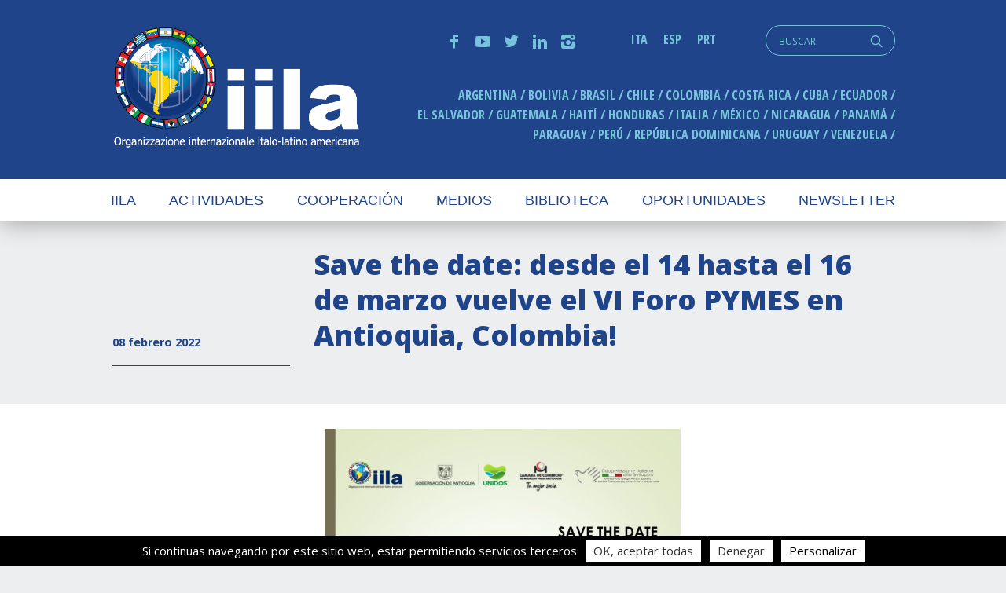

--- FILE ---
content_type: text/html; charset=UTF-8
request_url: https://iila.org/es/23133/
body_size: 12536
content:
<!doctype html>
<html class="no-js" lang="es-ES" >
	<head>
		<meta charset="UTF-8" />
        <script src="https://ajax.googleapis.com/ajax/libs/webfont/1.6.26/webfont.js"></script>
        <script>
           WebFont.load({
           google: { families: ['Open+Sans+Condensed:700','Open+Sans:400,400i,700,800']},     
           custom: { families: ['icomoon','lg'], urls: ['https://iila.org/wp-content/themes/iila/fonts/fonts.css?v=2']},timeout: 2000});
        </script>
        <title>Save the date: desde el 14 hasta el 16 de marzo vuelve el VI Foro PYMES en Antioquia, Colombia! - IILA</title>
        <meta name='robots' content='index, follow, max-image-preview:large, max-snippet:-1, max-video-preview:-1' />

	<!-- This site is optimized with the Yoast SEO plugin v23.8 - https://yoast.com/wordpress/plugins/seo/ -->
	<link rel="canonical" href="https://iila.org/es/23133/" />
	<meta property="og:locale" content="es_ES" />
	<meta property="og:type" content="article" />
	<meta property="og:title" content="Save the date: desde el 14 hasta el 16 de marzo vuelve el VI Foro PYMES en Antioquia, Colombia! - IILA" />
	<meta property="og:description" content="Estos duros años del Covid19 han puesto en evidencia las fragilidades estructurales de los modelos de desarrollo y la necesidad de dotar de mayor sostenibilidad a nuestras formas de producir y consumir. En este contexto global, el VI Foro se propone articular propuestas para afrontar los nuevos desafíos e indicar nuevos caminos. La reactivación económica [&hellip;]" />
	<meta property="og:url" content="https://iila.org/es/23133/" />
	<meta property="og:site_name" content="IILA" />
	<meta property="article:published_time" content="2022-02-08T12:47:32+00:00" />
	<meta property="article:modified_time" content="2022-03-04T17:30:35+00:00" />
	<meta property="og:image" content="https://iila.org/wp-content/uploads/2022/02/SAVE-THE-DATE_VI-Foro-Pymes.jpg" />
	<meta property="og:image:width" content="960" />
	<meta property="og:image:height" content="1067" />
	<meta property="og:image:type" content="image/jpeg" />
	<meta name="author" content="Giulia Candelori" />
	<meta name="twitter:card" content="summary_large_image" />
	<meta name="twitter:label1" content="Escrito por" />
	<meta name="twitter:data1" content="Giulia Candelori" />
	<meta name="twitter:label2" content="Tiempo de lectura" />
	<meta name="twitter:data2" content="1 minuto" />
	<script type="application/ld+json" class="yoast-schema-graph">{"@context":"https://schema.org","@graph":[{"@type":"WebPage","@id":"https://iila.org/es/23133/","url":"https://iila.org/es/23133/","name":"Save the date: desde el 14 hasta el 16 de marzo vuelve el VI Foro PYMES en Antioquia, Colombia! - IILA","isPartOf":{"@id":"https://iila.org/es/#website"},"primaryImageOfPage":{"@id":"https://iila.org/es/23133/#primaryimage"},"image":{"@id":"https://iila.org/es/23133/#primaryimage"},"thumbnailUrl":"https://iila.org/wp-content/uploads/2022/02/SAVE-THE-DATE_VI-Foro-Pymes.jpg","datePublished":"2022-02-08T12:47:32+00:00","dateModified":"2022-03-04T17:30:35+00:00","author":{"@id":"https://iila.org/es/#/schema/person/d5dee7f3d14a8a3ff0ca56e1d8e5aea4"},"breadcrumb":{"@id":"https://iila.org/es/23133/#breadcrumb"},"inLanguage":"es","potentialAction":[{"@type":"ReadAction","target":["https://iila.org/es/23133/"]}]},{"@type":"ImageObject","inLanguage":"es","@id":"https://iila.org/es/23133/#primaryimage","url":"https://iila.org/wp-content/uploads/2022/02/SAVE-THE-DATE_VI-Foro-Pymes.jpg","contentUrl":"https://iila.org/wp-content/uploads/2022/02/SAVE-THE-DATE_VI-Foro-Pymes.jpg","width":960,"height":1067},{"@type":"BreadcrumbList","@id":"https://iila.org/es/23133/#breadcrumb","itemListElement":[{"@type":"ListItem","position":1,"name":"Home","item":"https://iila.org/es/"},{"@type":"ListItem","position":2,"name":"Save the date: desde el 14 hasta el 16 de marzo vuelve el VI Foro PYMES en Antioquia, Colombia!"}]},{"@type":"WebSite","@id":"https://iila.org/es/#website","url":"https://iila.org/es/","name":"IILA","description":"Organizzazione internazionale italo-latina americana","potentialAction":[{"@type":"SearchAction","target":{"@type":"EntryPoint","urlTemplate":"https://iila.org/es/?s={search_term_string}"},"query-input":{"@type":"PropertyValueSpecification","valueRequired":true,"valueName":"search_term_string"}}],"inLanguage":"es"},{"@type":"Person","@id":"https://iila.org/es/#/schema/person/d5dee7f3d14a8a3ff0ca56e1d8e5aea4","name":"Giulia Candelori","image":{"@type":"ImageObject","inLanguage":"es","@id":"https://iila.org/es/#/schema/person/image/","url":"https://secure.gravatar.com/avatar/0a8b39d835769f9e64054521103228bb?s=96&d=mm&r=g","contentUrl":"https://secure.gravatar.com/avatar/0a8b39d835769f9e64054521103228bb?s=96&d=mm&r=g","caption":"Giulia Candelori"},"url":"https://iila.org/es/author/giulia/"}]}</script>
	<!-- / Yoast SEO plugin. -->


<link rel='dns-prefetch' href='//cdn.iubenda.com' />
<link rel='stylesheet' id='wp-block-library-css' href='https://iila.org/wp-includes/css/dist/block-library/style.min.css?ver=6.6.4' type='text/css' media='all' />
<style id='wp-block-library-theme-inline-css' type='text/css'>
.wp-block-audio :where(figcaption){color:#555;font-size:13px;text-align:center}.is-dark-theme .wp-block-audio :where(figcaption){color:#ffffffa6}.wp-block-audio{margin:0 0 1em}.wp-block-code{border:1px solid #ccc;border-radius:4px;font-family:Menlo,Consolas,monaco,monospace;padding:.8em 1em}.wp-block-embed :where(figcaption){color:#555;font-size:13px;text-align:center}.is-dark-theme .wp-block-embed :where(figcaption){color:#ffffffa6}.wp-block-embed{margin:0 0 1em}.blocks-gallery-caption{color:#555;font-size:13px;text-align:center}.is-dark-theme .blocks-gallery-caption{color:#ffffffa6}:root :where(.wp-block-image figcaption){color:#555;font-size:13px;text-align:center}.is-dark-theme :root :where(.wp-block-image figcaption){color:#ffffffa6}.wp-block-image{margin:0 0 1em}.wp-block-pullquote{border-bottom:4px solid;border-top:4px solid;color:currentColor;margin-bottom:1.75em}.wp-block-pullquote cite,.wp-block-pullquote footer,.wp-block-pullquote__citation{color:currentColor;font-size:.8125em;font-style:normal;text-transform:uppercase}.wp-block-quote{border-left:.25em solid;margin:0 0 1.75em;padding-left:1em}.wp-block-quote cite,.wp-block-quote footer{color:currentColor;font-size:.8125em;font-style:normal;position:relative}.wp-block-quote.has-text-align-right{border-left:none;border-right:.25em solid;padding-left:0;padding-right:1em}.wp-block-quote.has-text-align-center{border:none;padding-left:0}.wp-block-quote.is-large,.wp-block-quote.is-style-large,.wp-block-quote.is-style-plain{border:none}.wp-block-search .wp-block-search__label{font-weight:700}.wp-block-search__button{border:1px solid #ccc;padding:.375em .625em}:where(.wp-block-group.has-background){padding:1.25em 2.375em}.wp-block-separator.has-css-opacity{opacity:.4}.wp-block-separator{border:none;border-bottom:2px solid;margin-left:auto;margin-right:auto}.wp-block-separator.has-alpha-channel-opacity{opacity:1}.wp-block-separator:not(.is-style-wide):not(.is-style-dots){width:100px}.wp-block-separator.has-background:not(.is-style-dots){border-bottom:none;height:1px}.wp-block-separator.has-background:not(.is-style-wide):not(.is-style-dots){height:2px}.wp-block-table{margin:0 0 1em}.wp-block-table td,.wp-block-table th{word-break:normal}.wp-block-table :where(figcaption){color:#555;font-size:13px;text-align:center}.is-dark-theme .wp-block-table :where(figcaption){color:#ffffffa6}.wp-block-video :where(figcaption){color:#555;font-size:13px;text-align:center}.is-dark-theme .wp-block-video :where(figcaption){color:#ffffffa6}.wp-block-video{margin:0 0 1em}:root :where(.wp-block-template-part.has-background){margin-bottom:0;margin-top:0;padding:1.25em 2.375em}
</style>
<style id='classic-theme-styles-inline-css' type='text/css'>
/*! This file is auto-generated */
.wp-block-button__link{color:#fff;background-color:#32373c;border-radius:9999px;box-shadow:none;text-decoration:none;padding:calc(.667em + 2px) calc(1.333em + 2px);font-size:1.125em}.wp-block-file__button{background:#32373c;color:#fff;text-decoration:none}
</style>
<style id='global-styles-inline-css' type='text/css'>
:root{--wp--preset--aspect-ratio--square: 1;--wp--preset--aspect-ratio--4-3: 4/3;--wp--preset--aspect-ratio--3-4: 3/4;--wp--preset--aspect-ratio--3-2: 3/2;--wp--preset--aspect-ratio--2-3: 2/3;--wp--preset--aspect-ratio--16-9: 16/9;--wp--preset--aspect-ratio--9-16: 9/16;--wp--preset--color--black: #000000;--wp--preset--color--cyan-bluish-gray: #abb8c3;--wp--preset--color--white: #ffffff;--wp--preset--color--pale-pink: #f78da7;--wp--preset--color--vivid-red: #cf2e2e;--wp--preset--color--luminous-vivid-orange: #ff6900;--wp--preset--color--luminous-vivid-amber: #fcb900;--wp--preset--color--light-green-cyan: #7bdcb5;--wp--preset--color--vivid-green-cyan: #00d084;--wp--preset--color--pale-cyan-blue: #8ed1fc;--wp--preset--color--vivid-cyan-blue: #0693e3;--wp--preset--color--vivid-purple: #9b51e0;--wp--preset--gradient--vivid-cyan-blue-to-vivid-purple: linear-gradient(135deg,rgba(6,147,227,1) 0%,rgb(155,81,224) 100%);--wp--preset--gradient--light-green-cyan-to-vivid-green-cyan: linear-gradient(135deg,rgb(122,220,180) 0%,rgb(0,208,130) 100%);--wp--preset--gradient--luminous-vivid-amber-to-luminous-vivid-orange: linear-gradient(135deg,rgba(252,185,0,1) 0%,rgba(255,105,0,1) 100%);--wp--preset--gradient--luminous-vivid-orange-to-vivid-red: linear-gradient(135deg,rgba(255,105,0,1) 0%,rgb(207,46,46) 100%);--wp--preset--gradient--very-light-gray-to-cyan-bluish-gray: linear-gradient(135deg,rgb(238,238,238) 0%,rgb(169,184,195) 100%);--wp--preset--gradient--cool-to-warm-spectrum: linear-gradient(135deg,rgb(74,234,220) 0%,rgb(151,120,209) 20%,rgb(207,42,186) 40%,rgb(238,44,130) 60%,rgb(251,105,98) 80%,rgb(254,248,76) 100%);--wp--preset--gradient--blush-light-purple: linear-gradient(135deg,rgb(255,206,236) 0%,rgb(152,150,240) 100%);--wp--preset--gradient--blush-bordeaux: linear-gradient(135deg,rgb(254,205,165) 0%,rgb(254,45,45) 50%,rgb(107,0,62) 100%);--wp--preset--gradient--luminous-dusk: linear-gradient(135deg,rgb(255,203,112) 0%,rgb(199,81,192) 50%,rgb(65,88,208) 100%);--wp--preset--gradient--pale-ocean: linear-gradient(135deg,rgb(255,245,203) 0%,rgb(182,227,212) 50%,rgb(51,167,181) 100%);--wp--preset--gradient--electric-grass: linear-gradient(135deg,rgb(202,248,128) 0%,rgb(113,206,126) 100%);--wp--preset--gradient--midnight: linear-gradient(135deg,rgb(2,3,129) 0%,rgb(40,116,252) 100%);--wp--preset--font-size--small: 13px;--wp--preset--font-size--medium: 20px;--wp--preset--font-size--large: 36px;--wp--preset--font-size--x-large: 42px;--wp--preset--spacing--20: 0.44rem;--wp--preset--spacing--30: 0.67rem;--wp--preset--spacing--40: 1rem;--wp--preset--spacing--50: 1.5rem;--wp--preset--spacing--60: 2.25rem;--wp--preset--spacing--70: 3.38rem;--wp--preset--spacing--80: 5.06rem;--wp--preset--shadow--natural: 6px 6px 9px rgba(0, 0, 0, 0.2);--wp--preset--shadow--deep: 12px 12px 50px rgba(0, 0, 0, 0.4);--wp--preset--shadow--sharp: 6px 6px 0px rgba(0, 0, 0, 0.2);--wp--preset--shadow--outlined: 6px 6px 0px -3px rgba(255, 255, 255, 1), 6px 6px rgba(0, 0, 0, 1);--wp--preset--shadow--crisp: 6px 6px 0px rgba(0, 0, 0, 1);}:where(.is-layout-flex){gap: 0.5em;}:where(.is-layout-grid){gap: 0.5em;}body .is-layout-flex{display: flex;}.is-layout-flex{flex-wrap: wrap;align-items: center;}.is-layout-flex > :is(*, div){margin: 0;}body .is-layout-grid{display: grid;}.is-layout-grid > :is(*, div){margin: 0;}:where(.wp-block-columns.is-layout-flex){gap: 2em;}:where(.wp-block-columns.is-layout-grid){gap: 2em;}:where(.wp-block-post-template.is-layout-flex){gap: 1.25em;}:where(.wp-block-post-template.is-layout-grid){gap: 1.25em;}.has-black-color{color: var(--wp--preset--color--black) !important;}.has-cyan-bluish-gray-color{color: var(--wp--preset--color--cyan-bluish-gray) !important;}.has-white-color{color: var(--wp--preset--color--white) !important;}.has-pale-pink-color{color: var(--wp--preset--color--pale-pink) !important;}.has-vivid-red-color{color: var(--wp--preset--color--vivid-red) !important;}.has-luminous-vivid-orange-color{color: var(--wp--preset--color--luminous-vivid-orange) !important;}.has-luminous-vivid-amber-color{color: var(--wp--preset--color--luminous-vivid-amber) !important;}.has-light-green-cyan-color{color: var(--wp--preset--color--light-green-cyan) !important;}.has-vivid-green-cyan-color{color: var(--wp--preset--color--vivid-green-cyan) !important;}.has-pale-cyan-blue-color{color: var(--wp--preset--color--pale-cyan-blue) !important;}.has-vivid-cyan-blue-color{color: var(--wp--preset--color--vivid-cyan-blue) !important;}.has-vivid-purple-color{color: var(--wp--preset--color--vivid-purple) !important;}.has-black-background-color{background-color: var(--wp--preset--color--black) !important;}.has-cyan-bluish-gray-background-color{background-color: var(--wp--preset--color--cyan-bluish-gray) !important;}.has-white-background-color{background-color: var(--wp--preset--color--white) !important;}.has-pale-pink-background-color{background-color: var(--wp--preset--color--pale-pink) !important;}.has-vivid-red-background-color{background-color: var(--wp--preset--color--vivid-red) !important;}.has-luminous-vivid-orange-background-color{background-color: var(--wp--preset--color--luminous-vivid-orange) !important;}.has-luminous-vivid-amber-background-color{background-color: var(--wp--preset--color--luminous-vivid-amber) !important;}.has-light-green-cyan-background-color{background-color: var(--wp--preset--color--light-green-cyan) !important;}.has-vivid-green-cyan-background-color{background-color: var(--wp--preset--color--vivid-green-cyan) !important;}.has-pale-cyan-blue-background-color{background-color: var(--wp--preset--color--pale-cyan-blue) !important;}.has-vivid-cyan-blue-background-color{background-color: var(--wp--preset--color--vivid-cyan-blue) !important;}.has-vivid-purple-background-color{background-color: var(--wp--preset--color--vivid-purple) !important;}.has-black-border-color{border-color: var(--wp--preset--color--black) !important;}.has-cyan-bluish-gray-border-color{border-color: var(--wp--preset--color--cyan-bluish-gray) !important;}.has-white-border-color{border-color: var(--wp--preset--color--white) !important;}.has-pale-pink-border-color{border-color: var(--wp--preset--color--pale-pink) !important;}.has-vivid-red-border-color{border-color: var(--wp--preset--color--vivid-red) !important;}.has-luminous-vivid-orange-border-color{border-color: var(--wp--preset--color--luminous-vivid-orange) !important;}.has-luminous-vivid-amber-border-color{border-color: var(--wp--preset--color--luminous-vivid-amber) !important;}.has-light-green-cyan-border-color{border-color: var(--wp--preset--color--light-green-cyan) !important;}.has-vivid-green-cyan-border-color{border-color: var(--wp--preset--color--vivid-green-cyan) !important;}.has-pale-cyan-blue-border-color{border-color: var(--wp--preset--color--pale-cyan-blue) !important;}.has-vivid-cyan-blue-border-color{border-color: var(--wp--preset--color--vivid-cyan-blue) !important;}.has-vivid-purple-border-color{border-color: var(--wp--preset--color--vivid-purple) !important;}.has-vivid-cyan-blue-to-vivid-purple-gradient-background{background: var(--wp--preset--gradient--vivid-cyan-blue-to-vivid-purple) !important;}.has-light-green-cyan-to-vivid-green-cyan-gradient-background{background: var(--wp--preset--gradient--light-green-cyan-to-vivid-green-cyan) !important;}.has-luminous-vivid-amber-to-luminous-vivid-orange-gradient-background{background: var(--wp--preset--gradient--luminous-vivid-amber-to-luminous-vivid-orange) !important;}.has-luminous-vivid-orange-to-vivid-red-gradient-background{background: var(--wp--preset--gradient--luminous-vivid-orange-to-vivid-red) !important;}.has-very-light-gray-to-cyan-bluish-gray-gradient-background{background: var(--wp--preset--gradient--very-light-gray-to-cyan-bluish-gray) !important;}.has-cool-to-warm-spectrum-gradient-background{background: var(--wp--preset--gradient--cool-to-warm-spectrum) !important;}.has-blush-light-purple-gradient-background{background: var(--wp--preset--gradient--blush-light-purple) !important;}.has-blush-bordeaux-gradient-background{background: var(--wp--preset--gradient--blush-bordeaux) !important;}.has-luminous-dusk-gradient-background{background: var(--wp--preset--gradient--luminous-dusk) !important;}.has-pale-ocean-gradient-background{background: var(--wp--preset--gradient--pale-ocean) !important;}.has-electric-grass-gradient-background{background: var(--wp--preset--gradient--electric-grass) !important;}.has-midnight-gradient-background{background: var(--wp--preset--gradient--midnight) !important;}.has-small-font-size{font-size: var(--wp--preset--font-size--small) !important;}.has-medium-font-size{font-size: var(--wp--preset--font-size--medium) !important;}.has-large-font-size{font-size: var(--wp--preset--font-size--large) !important;}.has-x-large-font-size{font-size: var(--wp--preset--font-size--x-large) !important;}
:where(.wp-block-post-template.is-layout-flex){gap: 1.25em;}:where(.wp-block-post-template.is-layout-grid){gap: 1.25em;}
:where(.wp-block-columns.is-layout-flex){gap: 2em;}:where(.wp-block-columns.is-layout-grid){gap: 2em;}
:root :where(.wp-block-pullquote){font-size: 1.5em;line-height: 1.6;}
</style>
<link rel='stylesheet' id='wp-fullcalendar-css' href='https://iila.org/wp-content/plugins/wp-fullcalendar/includes/css/main.css?ver=1.5' type='text/css' media='all' />
<link rel='stylesheet' id='wp-fullcalendar-tippy-light-border-css' href='https://iila.org/wp-content/plugins/wp-fullcalendar/includes/css/tippy/light-border.css?ver=1.5' type='text/css' media='all' />
<link rel='stylesheet' id='style-foundation-css' href='https://iila.org/wp-content/themes/iila/css/foundation.min.css?ver=6.4.3' type='text/css' media='all' />
<link rel='stylesheet' id='style-css' href='https://iila.org/wp-content/themes/iila/style.css?ver=6.4.3' type='text/css' media='all' />
<link rel='stylesheet' id='slb_core-css' href='https://iila.org/wp-content/plugins/simple-lightbox/client/css/app.css?ver=2.9.3' type='text/css' media='all' />

<script  type="text/javascript" class=" _iub_cs_skip" type="text/javascript" id="iubenda-head-inline-scripts-0">
/* <![CDATA[ */

var _iub = _iub || [];
_iub.csConfiguration = {"askConsentAtCookiePolicyUpdate":true,"countryDetection":true,"enableLgpd":true,"enableUspr":true,"floatingPreferencesButtonDisplay":"bottom-right","lgpdAppliesGlobally":false,"perPurposeConsent":true,"siteId":2957709,"whitelabel":false,"cookiePolicyId":79300777,"lang":"es", "banner":{ "acceptButtonDisplay":true,"closeButtonDisplay":false,"customizeButtonDisplay":true,"explicitWithdrawal":true,"listPurposes":true,"position":"float-top-center","rejectButtonDisplay":true }};
/* ]]> */
</script>
<script  type="text/javascript" class=" _iub_cs_skip" type="text/javascript" src="//cdn.iubenda.com/cs/gpp/stub.js?ver=3.11.1" id="iubenda-head-scripts-0-js"></script>
<script  type="text/javascript" charset="UTF-8" async="" class=" _iub_cs_skip" type="text/javascript" src="//cdn.iubenda.com/cs/iubenda_cs.js?ver=3.11.1" id="iubenda-head-scripts-1-js"></script>
<script type="text/javascript" src="https://iila.org/wp-includes/js/jquery/jquery.min.js?ver=3.7.1" id="jquery-core-js"></script>
<script type="text/javascript" src="https://iila.org/wp-includes/js/jquery/jquery-migrate.min.js?ver=3.4.1" id="jquery-migrate-js"></script>
<script type="text/javascript" src="https://iila.org/wp-includes/js/jquery/ui/core.min.js?ver=1.13.3" id="jquery-ui-core-js"></script>
<script type="text/javascript" src="https://iila.org/wp-includes/js/jquery/ui/menu.min.js?ver=1.13.3" id="jquery-ui-menu-js"></script>
<script type="text/javascript" src="https://iila.org/wp-includes/js/jquery/ui/selectmenu.min.js?ver=1.13.3" id="jquery-ui-selectmenu-js"></script>
<script type="text/javascript" src="https://iila.org/wp-includes/js/jquery/ui/tooltip.min.js?ver=1.13.3" id="jquery-ui-tooltip-js"></script>
<script type="text/javascript" src="https://iila.org/wp-includes/js/dist/vendor/moment.min.js?ver=2.29.4" id="moment-js"></script>
<script type="text/javascript" id="moment-js-after">
/* <![CDATA[ */
moment.updateLocale( 'es_ES', {"months":["enero","febrero","marzo","abril","mayo","junio","julio","agosto","septiembre","octubre","noviembre","diciembre"],"monthsShort":["Ene","Feb","Mar","Abr","May","Jun","Jul","Ago","Sep","Oct","Nov","Dic"],"weekdays":["domingo","lunes","martes","mi\u00e9rcoles","jueves","viernes","s\u00e1bado"],"weekdaysShort":["Dom","Lun","Mar","Mi\u00e9","Jue","Vie","S\u00e1b"],"week":{"dow":1},"longDateFormat":{"LT":"G:i","LTS":null,"L":null,"LL":"j F Y","LLL":"j \\d\\e F \\d\\e Y H:i","LLLL":null}} );
/* ]]> */
</script>
<script type="text/javascript" id="wp-fullcalendar-js-extra">
/* <![CDATA[ */
var WPFC = {"ajaxurl":"https:\/\/iila.org\/wp-admin\/admin-ajax.php?action=WP_FullCalendar","firstDay":"1","wpfc_theme":"","wpfc_limit":"99","wpfc_limit_txt":"...","timeFormat":" ","defaultView":"month","weekends":"true","header":{"left":"prev,next today","center":"title","right":"month"},"wpfc_qtips":"1","tippy_theme":"light-border","tippy_placement":"auto","tippy_loading":"Loading..."};
/* ]]> */
</script>
<script type="text/javascript" src="https://iila.org/wp-content/plugins/wp-fullcalendar/includes/js/main.js?ver=1.5" id="wp-fullcalendar-js"></script>
<link rel='shortlink' href='https://iila.org/?p=23133' />

		<!-- GA Google Analytics @ https://m0n.co/ga -->
		<script>
			(function(i,s,o,g,r,a,m){i['GoogleAnalyticsObject']=r;i[r]=i[r]||function(){
			(i[r].q=i[r].q||[]).push(arguments)},i[r].l=1*new Date();a=s.createElement(o),
			m=s.getElementsByTagName(o)[0];a.async=1;a.src=g;m.parentNode.insertBefore(a,m)
			})(window,document,'script','https://www.google-analytics.com/analytics.js','ga');
			ga('create', 'UA-140489567-1', 'auto');
			ga('send', 'pageview');
		</script>

	<link rel="alternate" href="https://iila.org/it/save-the-date-dal-14-al-16-marzo-2022-torna-il-vi-foro-sulle-pmi-che-si-terra-ad-antioquia-colombia/" hreflang="it" />
<link rel="alternate" href="https://iila.org/es/23133/" hreflang="es" />
        <meta name="viewport" content="width=device-width, initial-scale=1.0"/>
        <meta name="apple-mobile-web-app-capable" content="yes">
        <meta name="theme-color" content="#ffffff">
        <link rel="icon" href="/favicon.ico" />
        <link href="https://fonts.googleapis.com/css?family=Lato&display=swap" rel="stylesheet"> 
        
        <script language="javascript">
            function mdiv() {		
               document.getElementById('infoc').style.display="block";
           }
        </script>

        <!-- Resources -->
        <script src="https://iila.org/wp-content/themes/iila/maps/core.js"></script>
        <script src="https://iila.org/wp-content/themes/iila/maps/maps.js"></script>
        <script src="https://iila.org/wp-content/themes/iila/maps/worldLow.js"></script>
        <script src="https://iila.org/wp-content/themes/iila/maps/animated.js"></script>
        <script src="https://iila.org/wp-content/themes/iila/maps/material.js"></script>
        <!-- Chart code -->
        
	</head>

<body class="post-template-default single single-post postid-23133 single-format-standard">
<style>
#chartdiv {
  width: 80%;
  height: 800px;
}
</style>

    <a id="skip-navigation" class="screen-reader-text" href="#main">Skip Navigation</a>
    <a id="skip-navigation" class="screen-reader-text" href="#mainmenu">Main Navigation</a>

        <header id="header" class="clearfix">
                <div class="push">
                <nav class="nav-preheader">
                <nav class="widget widget_nav_menu"><div class="menu-social-container"><ul id="menu-social" class="menu"><li id="menu-item-3657" class="social menu-item menu-item-type-custom menu-item-object-custom menu-item-3657"><a title="facebook" target="_blank" rel="noopener" href="https://www.facebook.com/IILAITALIA/">f</a></li>
<li id="menu-item-3659" class="social menu-item menu-item-type-custom menu-item-object-custom menu-item-3659"><a title="youtube" target="_blank" rel="noopener" href="https://www.youtube.com/user/IILAcanalevideo">y</a></li>
<li id="menu-item-3660" class="social menu-item menu-item-type-custom menu-item-object-custom menu-item-3660"><a title="twitter" target="_blank" rel="noopener" href="https://twitter.com/@iila_org">t</a></li>
<li id="menu-item-26543" class="social menu-item menu-item-type-custom menu-item-object-custom menu-item-26543"><a title="linkedin" target="_blank" rel="noopener" href="https://it.linkedin.com/company/iila-organizzazione">n</a></li>
<li id="menu-item-26544" class="social menu-item menu-item-type-custom menu-item-object-custom menu-item-26544"><a title="instagram" target="_blank" rel="noopener" href="https://www.instagram.com/iila_organizzazione/">i</a></li>
</ul></div></nav><nav class="widget widget_polylang"><ul>
	<li class="lang-item lang-item-110 lang-item-it lang-item-first"><a lang="it-IT" hreflang="it-IT" href="https://iila.org/it/save-the-date-dal-14-al-16-marzo-2022-torna-il-vi-foro-sulle-pmi-che-si-terra-ad-antioquia-colombia/">Ita</a></li>
	<li class="lang-item lang-item-117 lang-item-es current-lang"><a lang="es-ES" hreflang="es-ES" href="https://iila.org/es/23133/">Esp</a></li>
	<li class="lang-item lang-item-121 lang-item-pt no-translation"><a lang="pt-BR" hreflang="pt-BR" href="https://iila.org/pt/">Prt</a></li>
</ul>
</nav><nav class="widget widget_search">
<div class="search">
<a href="#" id="q" class="social icon" title="Buscar">q</a>
<form role="search" method="get" class="search-form" action="https://iila.org/es/">
	<label>
		<span class="screen-reader-text">Search for:</span>
		
		<input type="search" class="search-field" placeholder="Buscar" value="" id="s" name="s" />
	</label>
</form>
</div></nav>                </nav>
               
                <div class="blog-title">
                    <a href="https://iila.org/es">IILA</a> 
                </div>
                
                <nav class="mmlist">
                    <!--cached--><ul id="membri" class="show-for-large"><li><a data-code="ARG" href="https://iila.org/es/paesi_membri/argentina/">Argentina</a></li><li><a data-code="BOL" href="https://iila.org/es/paesi_membri/bolivia/">Bolivia</a></li><li><a data-code="BRA" href="https://iila.org/es/paesi_membri/brasil/">Brasil</a></li><li><a data-code="CHL" href="https://iila.org/es/paesi_membri/chile/">Chile</a></li><li><a data-code="COL" href="https://iila.org/es/paesi_membri/colombia/">Colombia</a></li><li><a data-code="CRI" href="https://iila.org/es/paesi_membri/costa-rica/">Costa Rica</a></li><li><a data-code="CUB" href="https://iila.org/es/paesi_membri/cuba/">Cuba</a></li><li><a data-code="ECU" href="https://iila.org/es/paesi_membri/ecuador/">Ecuador</a></li><li><a data-code="SLV" href="https://iila.org/es/paesi_membri/el-salvador/">El Salvador</a></li><li><a data-code="GTM" href="https://iila.org/es/paesi_membri/guatemala/">Guatemala</a></li><li><a data-code="HTI" href="https://iila.org/es/paesi_membri/haiti/">Haití</a></li><li><a data-code="HND" href="https://iila.org/es/paesi_membri/honduras/">Honduras</a></li><li><a data-code="ITA" href="https://iila.org/es/paesi_membri/italia/">Italia</a></li><li><a data-code="MEX" href="https://iila.org/es/paesi_membri/mexico/">México</a></li><li><a data-code="NIC" href="https://iila.org/es/paesi_membri/nicaragua/">Nicaragua</a></li><li><a data-code="PAN" href="https://iila.org/es/paesi_membri/panama/">Panamá</a></li><li><a data-code="PRY" href="https://iila.org/es/paesi_membri/paraguay/">Paraguay</a></li><li><a data-code="PER" href="https://iila.org/es/paesi_membri/peru/">Perú</a></li><li><a data-code="DOM" href="https://iila.org/es/paesi_membri/republica-dominicana/">República Dominicana</a></li><li><a data-code="URY" href="https://iila.org/es/paesi_membri/uruguay/">Uruguay</a></li><li><a data-code="VEN" href="https://iila.org/es/paesi_membri/venezuela/">Venezuela</a></li></ul><select id="members-dropdown" class="hide-for-large" name="members-dropdown" onchange="document.location.href=this.options[this.selectedIndex].value;"><option value="">Select a country</option><option value="https://iila.org/es/paesi_membri/argentina/">Argentina</option><option value="https://iila.org/es/paesi_membri/bolivia/">Bolivia</option><option value="https://iila.org/es/paesi_membri/brasil/">Brasil</option><option value="https://iila.org/es/paesi_membri/chile/">Chile</option><option value="https://iila.org/es/paesi_membri/colombia/">Colombia</option><option value="https://iila.org/es/paesi_membri/costa-rica/">Costa Rica</option><option value="https://iila.org/es/paesi_membri/cuba/">Cuba</option><option value="https://iila.org/es/paesi_membri/ecuador/">Ecuador</option><option value="https://iila.org/es/paesi_membri/el-salvador/">El Salvador</option><option value="https://iila.org/es/paesi_membri/guatemala/">Guatemala</option><option value="https://iila.org/es/paesi_membri/haiti/">Haití</option><option value="https://iila.org/es/paesi_membri/honduras/">Honduras</option><option value="https://iila.org/es/paesi_membri/italia/">Italia</option><option value="https://iila.org/es/paesi_membri/mexico/">México</option><option value="https://iila.org/es/paesi_membri/nicaragua/">Nicaragua</option><option value="https://iila.org/es/paesi_membri/panama/">Panamá</option><option value="https://iila.org/es/paesi_membri/paraguay/">Paraguay</option><option value="https://iila.org/es/paesi_membri/peru/">Perú</option><option value="https://iila.org/es/paesi_membri/republica-dominicana/">República Dominicana</option><option value="https://iila.org/es/paesi_membri/uruguay/">Uruguay</option><option value="https://iila.org/es/paesi_membri/venezuela/">Venezuela</option></select>                </nav>
                </div>
                
                <nav class="nav-collapse" id="mainmenu" role="navigation">
                     <div class="push"><div class="menu-main-es-container"><ul id="menu-main-es" class="menu"><li id="menu-item-4037" class="menu-item menu-item-type-post_type menu-item-object-page menu-item-has-children menu-item-4037"><a href="https://iila.org/es/quienes-somos/">IILA</a>
<ul class="sub-menu">
	<li id="menu-item-4038" class="menu-item menu-item-type-post_type menu-item-object-page menu-item-4038"><a href="https://iila.org/es/quienes-somos/">Quiénes somos</a></li>
	<li id="menu-item-4036" class="menu-item menu-item-type-post_type menu-item-object-page menu-item-4036"><a href="https://iila.org/es/organos-institucionales/">Consejo de Delegados</a></li>
	<li id="menu-item-7926" class="menu-item menu-item-type-post_type menu-item-object-page menu-item-7926"><a href="https://iila.org/es/50-aniversario/">Historia</a></li>
	<li id="menu-item-4145" class="menu-item menu-item-type-post_type menu-item-object-page menu-item-4145"><a href="https://iila.org/es/quienes-somos/convencion-internacional/">Convención Internacional</a></li>
	<li id="menu-item-7920" class="menu-item menu-item-type-post_type menu-item-object-page menu-item-7920"><a href="https://iila.org/es/codigo-etico/">Código Ético</a></li>
	<li id="menu-item-18707" class="menu-item menu-item-type-post_type menu-item-object-page menu-item-18707"><a href="https://iila.org/es/reglamento/">Reglamento del Consejo de Delegados</a></li>
</ul>
</li>
<li id="menu-item-6508" class="menu-item menu-item-type-custom menu-item-object-custom menu-item-has-children menu-item-6508"><a href="#">Actividades</a>
<ul class="sub-menu">
	<li id="menu-item-4107" class="menu-item menu-item-type-taxonomy menu-item-object-attivita menu-item-4107"><a href="https://iila.org/es/attivita/actividades-institucionales/">Actividades institucionales</a></li>
	<li id="menu-item-4054" class="menu-item menu-item-type-taxonomy menu-item-object-attivita menu-item-4054"><a href="https://iila.org/es/attivita/secretaria-cultural/">Secretaría Cultural</a></li>
	<li id="menu-item-4108" class="menu-item menu-item-type-taxonomy menu-item-object-attivita menu-item-4108"><a href="https://iila.org/es/attivita/secretaria-socioeconomica/">Secretaría Socioeconómica</a></li>
	<li id="menu-item-4109" class="menu-item menu-item-type-taxonomy menu-item-object-attivita menu-item-4109"><a href="https://iila.org/es/attivita/secretaria-tecnico-cientifica/">Secretaría Técnico-científica</a></li>
	<li id="menu-item-4106" class="menu-item menu-item-type-taxonomy menu-item-object-attivita current-post-ancestor current-menu-parent current-post-parent menu-item-4106"><a href="https://iila.org/es/attivita/forum-pymes/">Forum Pymes</a></li>
	<li id="menu-item-12130" class="menu-item menu-item-type-taxonomy menu-item-object-attivita menu-item-12130"><a href="https://iila.org/es/attivita/conferencia-italia-america-latina-y-el-caribe-2/">Conferencia Italia- América Latina y el Caribe</a></li>
	<li id="menu-item-11071" class="menu-item menu-item-type-taxonomy menu-item-object-attivita menu-item-11071"><a href="https://iila.org/es/attivita/red-para-la-promocion-de-la-igualdad-de-genero/">Red para la promoción de la igualdad de género</a></li>
	<li id="menu-item-28032" class="menu-item menu-item-type-taxonomy menu-item-object-attivita menu-item-28032"><a href="https://iila.org/es/attivita/becas/">Becas</a></li>
	<li id="menu-item-4105" class="menu-item menu-item-type-taxonomy menu-item-object-attivita menu-item-4105"><a href="https://iila.org/es/attivita/partnership/">Partnership</a></li>
</ul>
</li>
<li id="menu-item-6509" class="menu-item menu-item-type-custom menu-item-object-custom menu-item-has-children menu-item-6509"><a href="https://iila.org/es/category/cooperacion/">Cooperación</a>
<ul class="sub-menu">
	<li id="menu-item-4124" class="menu-item menu-item-type-taxonomy menu-item-object-cooperazione menu-item-4124"><a href="https://iila.org/es/cooperazione/patrimonio-cultural/">Patrimonio cultural</a></li>
	<li id="menu-item-4123" class="menu-item menu-item-type-taxonomy menu-item-object-cooperazione current-post-ancestor current-menu-parent current-post-parent menu-item-4123"><a href="https://iila.org/es/cooperazione/empoderamiento-economico/">Empoderamiento socio-económico</a></li>
	<li id="menu-item-4122" class="menu-item menu-item-type-taxonomy menu-item-object-cooperazione menu-item-4122"><a href="https://iila.org/es/cooperazione/justicia-y-seguridad/">Justicia y Seguridad</a></li>
	<li id="menu-item-4121" class="menu-item menu-item-type-taxonomy menu-item-object-cooperazione menu-item-4121"><a href="https://iila.org/es/cooperazione/eurosocial/">EUROsociAL</a></li>
	<li id="menu-item-4120" class="menu-item menu-item-type-taxonomy menu-item-object-cooperazione menu-item-4120"><a href="https://iila.org/es/cooperazione/el-paccto/">EL PAcCTO</a></li>
	<li id="menu-item-18334" class="menu-item menu-item-type-taxonomy menu-item-object-cooperazione menu-item-18334"><a href="https://iila.org/es/cooperazione/eurofront/">EUROFRONT</a></li>
	<li id="menu-item-23015" class="menu-item menu-item-type-taxonomy menu-item-object-cooperazione menu-item-23015"><a href="https://iila.org/es/cooperazione/copolad-iii/">COPOLAD III</a></li>
	<li id="menu-item-22742" class="menu-item menu-item-type-taxonomy menu-item-object-cooperazione menu-item-22742"><a href="https://iila.org/es/cooperazione/al-invest-verde/">AL-INVEST Verde</a></li>
</ul>
</li>
<li id="menu-item-4125" class="menu-item menu-item-type-taxonomy menu-item-object-category menu-item-has-children menu-item-4125"><a href="https://iila.org/es/category/medios/">Medios</a>
<ul class="sub-menu">
	<li id="menu-item-4134" class="menu-item menu-item-type-taxonomy menu-item-object-multimedia menu-item-4134"><a href="https://iila.org/es/multimedia/fotos/">Fotos</a></li>
	<li id="menu-item-4135" class="menu-item menu-item-type-taxonomy menu-item-object-multimedia menu-item-4135"><a href="https://iila.org/es/multimedia/videos/">Vídeos</a></li>
	<li id="menu-item-4133" class="menu-item menu-item-type-taxonomy menu-item-object-multimedia menu-item-4133"><a href="https://iila.org/es/multimedia/audios/">Audios</a></li>
</ul>
</li>
<li id="menu-item-4116" class="menu-item menu-item-type-post_type menu-item-object-page menu-item-has-children menu-item-4116"><a href="https://iila.org/es/catalogo/">Biblioteca</a>
<ul class="sub-menu">
	<li id="menu-item-4153" class="menu-item menu-item-type-post_type menu-item-object-page menu-item-4153"><a href="https://iila.org/es/catalogo/">Biblioteca</a></li>
	<li id="menu-item-4143" class="menu-item menu-item-type-post_type menu-item-object-page menu-item-4143"><a href="https://iila.org/es/catalogo/publicaciones/">Publicaciones</a></li>
</ul>
</li>
<li id="menu-item-6510" class="menu-item menu-item-type-custom menu-item-object-custom menu-item-has-children menu-item-6510"><a href="#">Oportunidades</a>
<ul class="sub-menu">
	<li id="menu-item-4129" class="menu-item menu-item-type-taxonomy menu-item-object-opportunita menu-item-4129"><a href="https://iila.org/es/opportunita/convocatorias/">Convocatorias</a></li>
	<li id="menu-item-4128" class="menu-item menu-item-type-taxonomy menu-item-object-opportunita menu-item-4128"><a href="https://iila.org/es/opportunita/becas/">Becas</a></li>
	<li id="menu-item-4127" class="menu-item menu-item-type-taxonomy menu-item-object-opportunita menu-item-4127"><a href="https://iila.org/es/opportunita/alta-formacion/">Alta Formación</a></li>
	<li id="menu-item-4130" class="menu-item menu-item-type-taxonomy menu-item-object-opportunita menu-item-4130"><a href="https://iila.org/es/opportunita/para-las-empresas/">Para las empresas</a></li>
	<li id="menu-item-4132" class="menu-item menu-item-type-taxonomy menu-item-object-opportunita menu-item-4132"><a href="https://iila.org/es/opportunita/registro-de-proveedores/">Registro de proveedores</a></li>
	<li id="menu-item-36210" class="menu-item menu-item-type-post_type menu-item-object-page menu-item-36210"><a href="https://iila.org/es/contratos-acuerdos-grant/">Contratos/Acuerdos/Grant</a></li>
</ul>
</li>
<li id="menu-item-23121" class="menu-item menu-item-type-post_type menu-item-object-page menu-item-23121"><a href="https://iila.org/es/newsletter-n/">Newsletter</a></li>
</ul></div></div>
                </nav>
                
        </header>
  
    <main id="main" class="clearfix">

<article>

<header class="section clearfix">
    <div class="row">
          <div class="columns small-12 medium-12 large-3 align-self-bottom">
          <time>08 febrero 2022</time>         
          
        </div>
        <div class="columns small-12 medium-12 large-9 align-self-bottom">
            <h1 class="bigtitle">Save the date: desde el 14 hasta el 16 de marzo vuelve el VI Foro PYMES en Antioquia, Colombia!</h1>
        </div>
        <div class="columns small-12 medium-12 large-3">
          
          <hr>
        </div>
        
        <div class="columns small-12 medium-12 large-9">
                     </div>
        
    </div>
</header>
<style>
	.textbody {max-width: 100%;}	
</style>
<section class="section white clearfix">
    <div class="row">
        
        <div class="columns small-12 medium-12 large-12 large-order-1">
            <div class="textbody"><p style="text-align: center;"><a href="https://iila.org/wp-content/uploads/2022/02/SAVE-THE-DATE_VI-Foro-Pymes-1.jpg" data-slb-active="1" data-slb-asset="881152183" data-slb-internal="0" data-slb-group="23133"><img fetchpriority="high" decoding="async" class="alignnone wp-image-23134" src="https://iila.org/wp-content/uploads/2022/02/SAVE-THE-DATE_VI-Foro-Pymes-1-270x300.jpg" alt="" width="452" height="502" srcset="https://iila.org/wp-content/uploads/2022/02/SAVE-THE-DATE_VI-Foro-Pymes-1-270x300.jpg 270w, https://iila.org/wp-content/uploads/2022/02/SAVE-THE-DATE_VI-Foro-Pymes-1-800x889.jpg 800w, https://iila.org/wp-content/uploads/2022/02/SAVE-THE-DATE_VI-Foro-Pymes-1-768x854.jpg 768w, https://iila.org/wp-content/uploads/2022/02/SAVE-THE-DATE_VI-Foro-Pymes-1.jpg 960w" sizes="(max-width: 452px) 100vw, 452px" /></a></p>
<p>Estos duros años del Covid19 han puesto en evidencia las fragilidades estructurales de los modelos de desarrollo y la necesidad de dotar de mayor sostenibilidad a nuestras formas de producir y consumir. En este contexto global, el <strong>VI Foro</strong> se propone articular propuestas para afrontar los nuevos desafíos e indicar nuevos caminos. La reactivación económica de hecho implica: la transición ecológica y la transición tecnológica. Dos caras del nuevo paradigma del desarrollo y dos grandes desafíos para el futuro de las Pymes.</p>
<p><strong>El Foro IILA sobre las Pymes es promovido por nuestra Organización con el apoyo financiero de la Cooperación Italiana y es coordinado por </strong><strong>José Luis Rhi-Sausi.</strong> Hasta la fecha el Foro ha realizado cinco ediciones: Roma, Italia (diciembre de 2014), León, Guanajuato, México (marzo de 2016), Santiago de Chile (octubre de 2017), Cesena, Emilia-Romagna, Italia (noviembre de 2018), Padova, Veneto, Italia (octubre 2019).</p>
<p style="text-align: center;"><a href="https://www.youtube.com/watch?v=vnpCsBu-RUA"><strong>Sesión de apertura del VI Foro PyMES</strong></a></p>
<p style="text-align: center;"><a href="https://www.youtube.com/watch?v=BHFw8QNXpBM"><strong>Sesión de clausura del VI Foro PyMES</strong></a></p>
</div>
        </div>
        
        <!-- <div class="columns small-12 medium-12 large-3 large-order-1">
            
                
             <nav class="singlesidebar">
                 
                <div class="meta">
                    <h3>Publicato in</h3>
                <a href="https://iila.org/es/category/actividades/" rel="tag">Actividades</a><br>                <a href="https://iila.org/es/attivita/forum-pymes/" rel="tag">Forum Pymes</a><br>                <a href="https://iila.org/es/cooperazione/empoderamiento-economico/" rel="tag">Empoderamiento económico</a><br>                                                <a href="https://iila.org/es/obiettivi_di_sviluppo/8-trabajo-decente-y-crecimiento-economico/" rel="tag">08. Trabajo decente y crecimiento económico</a><br>                <a href="https://iila.org/es/paesi_membri/argentina/" rel="tag">Argentina</a> / <a href="https://iila.org/es/paesi_membri/bolivia/" rel="tag">Bolivia</a> / <a href="https://iila.org/es/paesi_membri/brasil/" rel="tag">Brasil</a> / <a href="https://iila.org/es/paesi_membri/chile/" rel="tag">Chile</a> / <a href="https://iila.org/es/paesi_membri/colombia/" rel="tag">Colombia</a> / <a href="https://iila.org/es/paesi_membri/costa-rica/" rel="tag">Costa Rica</a> / <a href="https://iila.org/es/paesi_membri/cuba/" rel="tag">Cuba</a> / <a href="https://iila.org/es/paesi_membri/ecuador/" rel="tag">Ecuador</a> / <a href="https://iila.org/es/paesi_membri/el-salvador/" rel="tag">El Salvador</a> / <a href="https://iila.org/es/paesi_membri/guatemala/" rel="tag">Guatemala</a> / <a href="https://iila.org/es/paesi_membri/haiti/" rel="tag">Haití</a> / <a href="https://iila.org/es/paesi_membri/honduras/" rel="tag">Honduras</a> / <a href="https://iila.org/es/paesi_membri/italia/" rel="tag">Italia</a> / <a href="https://iila.org/es/paesi_membri/mexico/" rel="tag">México</a> / <a href="https://iila.org/es/paesi_membri/nicaragua/" rel="tag">Nicaragua</a> / <a href="https://iila.org/es/paesi_membri/panama/" rel="tag">Panamá</a> / <a href="https://iila.org/es/paesi_membri/paraguay/" rel="tag">Paraguay</a> / <a href="https://iila.org/es/paesi_membri/peru/" rel="tag">Perú</a> / <a href="https://iila.org/es/paesi_membri/republica-dominicana/" rel="tag">República Dominicana</a> / <a href="https://iila.org/es/paesi_membri/uruguay/" rel="tag">Uruguay</a> / <a href="https://iila.org/es/paesi_membri/venezuela/" rel="tag">Venezuela</a><br>                                
                </div>
                 
                 
                 
<div class="mosnesharesocial">
    <h3>Condividi</h3>
    
    	        <a title="Facebook" href="http://www.facebook.com/sharer/sharer.php?u=https%3A%2F%2Fiila.org%2Fes%2F23133%2F" target="_blank">f</a>

            <a title="Twitter" href="https://twitter.com/intent/tweet?source=webclient&text=IILA%20-%20Save+the+date%3A+desde+el+14+hasta+el+16+de+marzo+vuelve+el+VI+Foro+PYMES+en+Antioquia%2C+Colombia%21%20-%20via%20https%3A%2F%2Fiila.org%2Fes%2F23133%2F" target="_blank">t</a>

                        <a title="Send Email" href="mailto:?subject=IILA%20-%20Save+the+date%3A+desde+el+14+hasta+el+16+de+marzo+vuelve+el+VI+Foro+PYMES+en+Antioquia%2C+Colombia%21&body=https%3A%2F%2Fiila.org%2Fes%2F23133%2F" target="_blank">E</a>

</div>
                 
                 </nav>
                 
                 
               
            
        </div> -->
        
    </div>
</section>

  
</article>



<footer id="footer">
       <div class="row">
            <div class="columns small-12 medium-6 large-6">
            <nav class="widget widget_text"><h4 class="widgettitle">Organizzazione internazionale italo-latino americana</h4>			<div class="textwidget"><p>Via Giovanni Paisiello, 24<br />
00198 Roma (Italia)<br />
Tel. 0039 06 684921<br />
info@iila.org</p>
</div>
		</nav>            </div>

            <div class="columns small-12 medium-6 large-3 menu-legal-container">
            <nav class="widget widget_nav_menu"><h4 class="widgettitle">Notas legales</h4><div class="menu-legal-es-container"><ul id="menu-legal-es" class="menu"><li id="menu-item-4342" class="menu-item menu-item-type-post_type menu-item-object-page menu-item-privacy-policy menu-item-4342"><a rel="privacy-policy" href="https://iila.org/es/politica-de-privacidad/">Política de privacidad</a></li>
<li id="menu-item-4343" class="menu-item menu-item-type-custom menu-item-object-custom menu-item-4343"><a href="#cookies">Gestión de cookies</a></li>
</ul></div></nav>            <div class="copy">&copy; 2025  All rights reserved.
            <br/> Credits:<br/> <a href="https://officine.com/" target="_blank" style="color:#fff;">Officine Sviluppo e Ricerca srl</a></div>
            </div>
            
            <div class="columns small-12 medium-6 large-3">
            <nav class="widget widget_nav_menu"><h4 class="widgettitle">Social Networks</h4><div class="menu-social-container"><ul id="menu-social-1" class="menu"><li class="social menu-item menu-item-type-custom menu-item-object-custom menu-item-3657"><a title="facebook" target="_blank" rel="noopener" href="https://www.facebook.com/IILAITALIA/">f</a></li>
<li class="social menu-item menu-item-type-custom menu-item-object-custom menu-item-3659"><a title="youtube" target="_blank" rel="noopener" href="https://www.youtube.com/user/IILAcanalevideo">y</a></li>
<li class="social menu-item menu-item-type-custom menu-item-object-custom menu-item-3660"><a title="twitter" target="_blank" rel="noopener" href="https://twitter.com/@iila_org">t</a></li>
<li class="social menu-item menu-item-type-custom menu-item-object-custom menu-item-26543"><a title="linkedin" target="_blank" rel="noopener" href="https://it.linkedin.com/company/iila-organizzazione">n</a></li>
<li class="social menu-item menu-item-type-custom menu-item-object-custom menu-item-26544"><a title="instagram" target="_blank" rel="noopener" href="https://www.instagram.com/iila_organizzazione/">i</a></li>
</ul></div></nav>            </div>

       </div>
</footer>

<script type="text/javascript" src="https://iila.org/wp-content/plugins/mosne-tarte/public/tarteaucitron/tarteaucitron.js?ver=1.0.10" id="mosne-tarte-js"></script>
<script type="text/javascript" src="https://iila.org/wp-content/themes/iila/js/vendor/what-input.js?ver=1" id="what-input-js"></script>
<script type="text/javascript" src="https://iila.org/wp-content/themes/iila/js/vendor/foundation.min.js?ver=6.4.3" id="foundation-js"></script>
<script type="text/javascript" src="https://iila.org/wp-content/themes/iila/plugins.js?ver=6.4.4" id="mosne_plugins-js"></script>
<script type="text/javascript" src="https://iila.org/wp-content/themes/iila/effects.js?ver=1.0.2" id="mosne_fx-js"></script>
<script type="text/javascript" src="https://iila.org/wp-content/plugins/simple-lightbox/client/js/prod/lib.core.js?ver=2.9.3" id="slb_core-js"></script>
<script type="text/javascript" src="https://iila.org/wp-content/plugins/simple-lightbox/client/js/prod/lib.view.js?ver=2.9.3" id="slb_view-js"></script>
<script type="text/javascript" src="https://iila.org/wp-content/plugins/simple-lightbox/themes/baseline/js/prod/client.js?ver=2.9.3" id="slb-asset-slb_baseline-base-js"></script>
<script type="text/javascript" src="https://iila.org/wp-content/plugins/simple-lightbox/themes/default/js/prod/client.js?ver=2.9.3" id="slb-asset-slb_default-base-js"></script>
<script type="text/javascript" src="https://iila.org/wp-content/plugins/simple-lightbox/template-tags/item/js/prod/tag.item.js?ver=2.9.3" id="slb-asset-item-base-js"></script>
<script type="text/javascript" src="https://iila.org/wp-content/plugins/simple-lightbox/template-tags/ui/js/prod/tag.ui.js?ver=2.9.3" id="slb-asset-ui-base-js"></script>
<script type="text/javascript" src="https://iila.org/wp-content/plugins/simple-lightbox/content-handlers/image/js/prod/handler.image.js?ver=2.9.3" id="slb-asset-image-base-js"></script>
<script type="text/javascript" id="slb_footer">/* <![CDATA[ */if ( !!window.jQuery ) {(function($){$(document).ready(function(){if ( !!window.SLB && SLB.has_child('View.init') ) { SLB.View.init({"ui_autofit":true,"ui_animate":true,"slideshow_autostart":true,"slideshow_duration":"6","group_loop":true,"ui_overlay_opacity":"0.8","ui_title_default":false,"theme_default":"slb_default","ui_labels":{"loading":"Loading","close":"Chiudi","nav_next":"Next","nav_prev":"Previous","slideshow_start":"Slideshow","slideshow_stop":"Stop","group_status":"%current% of %total%"}}); }
if ( !!window.SLB && SLB.has_child('View.assets') ) { {$.extend(SLB.View.assets, {"881152183":{"id":23134,"type":"image","internal":true,"source":"https:\/\/iila.org\/wp-content\/uploads\/2022\/02\/SAVE-THE-DATE_VI-Foro-Pymes-1.jpg","title":"SAVE THE DATE_VI Foro Pymes","caption":"","description":""}});} }
/* THM */
if ( !!window.SLB && SLB.has_child('View.extend_theme') ) { SLB.View.extend_theme('slb_baseline',{"name":"Base","parent":"","styles":[{"handle":"base","uri":"https:\/\/iila.org\/wp-content\/plugins\/simple-lightbox\/themes\/baseline\/css\/style.css","deps":[]}],"layout_raw":"<div class=\"slb_container\"><div class=\"slb_content\">{{item.content}}<div class=\"slb_nav\"><span class=\"slb_prev\">{{ui.nav_prev}}<\/span><span class=\"slb_next\">{{ui.nav_next}}<\/span><\/div><div class=\"slb_controls\"><span class=\"slb_close\">{{ui.close}}<\/span><span class=\"slb_slideshow\">{{ui.slideshow_control}}<\/span><\/div><div class=\"slb_loading\">{{ui.loading}}<\/div><\/div><div class=\"slb_details\"><div class=\"inner\"><div class=\"slb_data\"><div class=\"slb_data_content\"><span class=\"slb_data_title\">{{item.title}}<\/span><span class=\"slb_group_status\">{{ui.group_status}}<\/span><div class=\"slb_data_desc\">{{item.description}}<\/div><\/div><\/div><div class=\"slb_nav\"><span class=\"slb_prev\">{{ui.nav_prev}}<\/span><span class=\"slb_next\">{{ui.nav_next}}<\/span><\/div><\/div><\/div><\/div>"}); }if ( !!window.SLB && SLB.has_child('View.extend_theme') ) { SLB.View.extend_theme('slb_default',{"name":"Por defecto (claro)","parent":"slb_baseline","styles":[{"handle":"base","uri":"https:\/\/iila.org\/wp-content\/plugins\/simple-lightbox\/themes\/default\/css\/style.css","deps":[]}]}); }})})(jQuery);}/* ]]> */</script>
		
		<script type="text/javascript">
		var tarteaucitronForceLanguage = 'es';
		var tarteaucitronCDN = 'https://iila.org/wp-content/plugins/mosne-tarte/public/tarteaucitron/';
		//console.log("fire1 cdn");
			  tarteaucitron.init({ "cdn":cdn,"hashtag": "#cookies", "highPrivacy": false, "orientation": "bottom", "adblocker": false, "showAlertSmall": false,"cookieslist": true, "removeCredit": true }) ;
				var customTheme = document.createElement('style'),cssRule = '#tarteaucitron #tarteaucitronServices .tarteaucitronMainLine .tarteaucitronName a, #tarteaucitron #tarteaucitronServices .tarteaucitronTitle a {color: #ffffff !important}#tarteaucitron .tarteaucitronBorder, #tarteaucitronAlertSmall #tarteaucitronCookiesListContainer #tarteaucitronCookiesList .tarteaucitronCookiesListMain, #tarteaucitronAlertSmall #tarteaucitronCookiesListContainer #tarteaucitronCookiesList, #tarteaucitronAlertSmall #tarteaucitronCookiesListContainer #tarteaucitronCookiesList .tarteaucitronHidden, #tarteaucitron #tarteaucitronServices .tarteaucitronMainLine {border-color:#000000 !important}#tarteaucitron #tarteaucitronServices .tarteaucitronMainLine .tarteaucitronName b, #tarteaucitronAlertBig #tarteaucitronDisclaimerAlert b, #tarteaucitronAlertSmall #tarteaucitronCookiesNumber, #tarteaucitronAlertSmall #tarteaucitronManager, #tarteaucitronAlertSmall #tarteaucitronCookiesListContainer #tarteaucitronCookiesTitle b, #tarteaucitron #tarteaucitronInfo a {color:#ffffff !important} #tarteaucitron #tarteaucitronServices .tarteaucitronMainLine, #tarteaucitronAlertBig, #tarteaucitronAlertBig #tarteaucitronDisclaimerAlert, #tarteaucitronAlertSmall, .tac_activate, .tac_activate .tac_float, .tac_activate .tac_float b, #tarteaucitron #tarteaucitronClosePanel, #tarteaucitronAlertSmall #tarteaucitronCookiesListContainer #tarteaucitronClosePanelCookie, #tarteaucitronAlertSmall #tarteaucitronCookiesListContainer #tarteaucitronCookiesTitle, #tarteaucitronAlertSmall #tarteaucitronCookiesListContainer #tarteaucitronCookiesTitle:hover, #tarteaucitron #tarteaucitronInfo, #tarteaucitron #tarteaucitronServices .tarteaucitronDetails, #tarteaucitron #tarteaucitronServices .tarteaucitronTitle, #tarteaucitronAlertSmall #tarteaucitronCookiesListContainer #tarteaucitronCookiesList .tarteaucitronTitle, #tarteaucitron #tarteaucitronServices .tarteaucitronMainLine:hover, #tarteaucitronPercentage { background: #000000 !important;color:#ffffff !important}#tarteaucitronAlertBig #tarteaucitronCloseAlert {color: #000000 !important;background:#ffffff !important} #tarteaucitronPercentage {opacity:.75}';
customTheme.type = 'text/css'; if (customTheme.styleSheet) { customTheme.styleSheet.cssText = cssRule;} else { customTheme.appendChild(document.createTextNode(cssRule));}
document.getElementsByTagName('body')[0].appendChild(customTheme);
	    					(tarteaucitron.job = tarteaucitron.job || []).push('vimeo');
			(tarteaucitron.job = tarteaucitron.job || []).push('youtube');
												</script>
		<script type="text/javascript" id="slb_context">/* <![CDATA[ */if ( !!window.jQuery ) {(function($){$(document).ready(function(){if ( !!window.SLB ) { {$.extend(SLB, {"context":["public","user_guest"]});} }})})(jQuery);}/* ]]> */</script>
<script>if ('undefined' != typeof FWP_HTTP) FWP_HTTP.lang = 'es';</script><script>if ('undefined' != typeof FWP_HTTP) FWP_HTTP.lang = 'es';</script></body>
</html>
        


--- FILE ---
content_type: text/css
request_url: https://iila.org/wp-content/themes/iila/style.css?ver=6.4.3
body_size: 8145
content:
/*
Theme Name: iila
Theme URI: http://www.mosne.it
Description: for WordPress 4.9.6 and superior.
Version: 1.0
Author: Officine
Author URI: http://www.officine.com
Tags: html5, responvive, accessible
*/
/* colors */

aside .filters .facetwp-counter {
	display: none;
}

.h1, .h2, .h3, .h4, .h5, .h6, h1, h2, h3, h4, h5, h6 {
  font-family: inherit; }

.post-edit-link {
  position: fixed;
  bottom: 8px;
  left: 8px;
  background: #E8B561;
  font-size: 14px;
  padding: 0.5em 1rem;
  z-index: 9999;
  border-radius: 16px;
  font-weight: 700;
  letter-spacing: 0.08em;
  text-transform: uppercase;
  text-decoration: none !important; }

.post-edit-link:hover {
  background: #20448A;
  color: white !important; }

.post-edit-link:after {
  content: "\e901";
  /*50*/
  margin-left: .5em;
  font-size: 14px; }

/* acc */
.screen-reader-text {
  clip: rect(0 0 0 0);
  overflow: hidden;
  position: absolute;
  height: 1px;
  width: 1px; }

.screen-reader-text:hover, .screen-reader-text:active, .screen-reader-text:focus {
  background-color: #fff;
  border-radius: 3px;
  clip: auto !important;
  color: #20448A;
  display: block;
  font-size: 18px;
  font-weight: bold;
  height: auto;
  left: 0;
  line-height: normal;
  padding: 18px 0;
  text-decoration: none;
  top: 0;
  position: absolute;
  left: 5px;
  width: auto;
  z-index: 100000; }

/* small 0-639 */
time {
  font-weight: bold;
  font-size: .9em; }

input,
textarea,
button,
select,
label,
a {
  -webkit-tap-highlight-color: transparent;
  -webkit-tap-highlight-color: transparent;
  /*
  -webkit-touch-callout: none;
  -webkit-user-select: none;
  -moz-user-select: none;
  -ms-user-select: none;
  -o-user-select: none;
  user-select: none;
*/ }

a:focus, a:hover {
  color: #20448A; }

/*
a:focus{
    outline: 0;
    border: 2px dotted;
    border-radius: 4px;
    text-decoration: none;
}
*/
html, body {
  background: #EDEEF0;
  color: #20448A; }

hr {
  margin: 1em 0;
  border: 0;
  border-top: 1px solid #20448A; }

body, input, textarea, select {
  font-family: "Open Sans", sans-serif;
  font-style: normal;
  font-weight: 400;
  line-height: 1.8; }

.cond {
  font-family: "Open Sans Condensed", sans-serif; }

p {
  line-height: 1.8em; }

.textbody {
  max-width: 580px;
  margin: 0 auto;
  margin-left: 0; }
  .textbody h1,
  .textbody h2,
  .textbody h3,
  .textbody h4,
  .textbody h5,
  .textbody h6,
  .textbody p,
  .textbody figure {
    margin-bottom: 1.8rem; }
  .textbody h1,
  .textbody h2,
  .textbody h3,
  .textbody h4,
  .textbody h5 {
    font-weight: bold; }
  .textbody h2 {
    font-size: 1.8rem; }
  .textbody p.has-gray-background-color {
    background: #eee;
    padding: 1em; }

nav ul {
  margin: 0;
  padding: 0; }
  nav ul li {
    list-style: none; }

.button,
[type=color], [type=date], [type=datetime-local], [type=datetime], [type=email], [type=month], [type=number], [type=password], [type=search], [type=tel], [type=text], [type=time], [type=url], [type=week], textarea, select {
  padding: 0.5rem 1rem; }

select {
  background-position: right 0 center; }

h1, h2, h3, h4, h5, h6 {
  margin-bottom: 0; }

body {
  font-size: 16px; }

address {
  font-style: normal; }

.bigtitle {
  font-size: 2.25em;
  color: #20448A;
  font-weight: 800;
  line-height: 1.25em; }

.bigsubtitle {
  font-size: 2.25em;
  font-weight: 400;
  color: #20448A; }

.smalltitle {
  font-size: 1.8em;
  color: #20448A;
  font-weight: 800;
  line-height: 1.25em; }

.smallsubtitle {
  font-weight: 400;
  color: #20448A; }

.petit .smalltitle {
  font-size: 1.25em; }

.blackcat {
  font-size: .85em;
  color: #1D1E1C; }

.redcat {
  font-size: 1.25em;
  color: #20448A;
  margin-bottom: 1rem; }

.upper {
  font-size: .75em;
  text-transform: uppercase;
  font-weight: 700;
  margin-bottom: 1rem;
  margin-left: 1rem;
  letter-spacing: 0.08em;
  color: #20448A; }

.beige .upper {
  margin-left: 1rem; }

.upper.small {
  font-size: .75em;
  margin-bottom: .5rem;
  margin-left: 0; }

.excerpt,
#footer {
  font-size: .85em; }

#footer {
  padding: 2rem 0;
  float: left;
  width: 100%;
  background: #20448A;
  color: white; }
  #footer .widgettitle {
    font-family: "Open Sans Condensed", sans-serif;
    font-size: 1.2em;
    font-weight: 700;
    margin-bottom: 1.2em;
    text-transform: uppercase; }
  #footer .widget {
    line-height: 1.8em; }
    #footer .widget a {
      color: white; }
  #footer .social a {
    font-size: 20px;
    padding-right: 1em; }
  #footer .copy {
    padding-bottom: 1em; }
  #footer .menu-legal-container li {
    width: 100%;
    margin-bottom: .5em; }

/* nav */
.nav-collapse ul {
  margin: 0;
  padding: 0;
  width: 100%;
  display: block;
  list-style: none; }

.nav-collapse li {
  width: 100%;
  display: block; }

.js .nav-collapse {
  clip: rect(0 0 0 0);
  max-height: 0;
  position: absolute;
  display: block;
  overflow: hidden;
  zoom: 1; }

.nav-collapse.opened {
  max-height: 9999px; }

/* images */
.m-img-wrap {
  float: left;
  width: 100%;
  /* overflow: hidden; */
  height: 0;
  padding-bottom: 100%; }

.m-img-wrap img {
  max-width: inherit;
  width: 100%; }

.svg-wrap {
  display: inline-block;
  position: relative;
  width: 100%;
  padding-bottom: 100%;
  vertical-align: middle; }

.m-img-wrap svg {
  /* width: 100%; */
  /* float: left; */
  display: block;
  position: absolute;
  top: 0;
  left: 0;
  width: 100%; }

.lazyload, .lazyloading {
  opacity: 0;
  /* transform: translateY(50px); */ }

.lazyloaded {
  opacity: 1;
  /* transform: translateY(0px); */
  transition: opacity 600ms; }

/* object fit */
.imagecontainer {
  position: relative;
  overflow: hidden;
  transform: translateZ(0); }

.imagecontainer:before {
  display: block;
  width: 100%;
  content: "";
  padding-bottom: 55%;
  height: 0; }

.logo.imagecontainer:before {
  padding-bottom: 48%; }

.logo.imagecontainer {
  background: white; }

.logo.imagecontainer-solo {
    position: relative;
    overflow: hidden;
    transform: translateZ(0);
    background-color: rgba(255,255,255,0); }

.logo.imagecontainer1 { }

.imagecontainer-img {
  position: absolute;
  top: 0;
  left: 0;
  width: 100%;
  height: 100%;
  border: 0; }

.imagecontainer .imagecontainer-img {
  object-fit: cover;
  object-position: center center;
  font-family: "object-fit: cover, object-position: center center"; }

.is-contain.imagecontainer .imagecontainer-img {
  object-fit: contain;
  object-position: center center;
  font-family: "object-fit: contain, object-position: center center"; }

.vcenter {
  align-self: center; }

.homeloop .is-contain.imagecontainer .imagecontainer-img {
  object-fit: cover;
  object-position: center center;
  font-family: "object-fit: cover, object-position: center center"; }

.boxcat a:hover .imagecontainer .imagecontainer-img {
  opacity: .75; }

.textbody {
  color: #20448A;
  line-height: 1.8em; }

.textbody a:not(.wp-block-button__link) {
  text-decoration: underline;
  transition: color 0.1s ease-out;
  color: #20448A; }

.textbody a[target="_blank"]:after {
  font-size: .75em;
  margin-left: .5em;
  content: "\e900";
  /*4c*/ }

/* header */
#partners {
  display: none; }

#header {
  background: #20448A;
  padding-top: 1rem;
  color: white;
  width: 100%;
  box-shadow: 0 0 30px #999;
  float: left;
  position: relative;
  z-index: 999; }
  #header .nav-preheader {
    justify-content: space-between;
    display: flex; }
    #header .nav-preheader #q,
    #header .nav-preheader .menu-social-container {
      font-size: 20px; }
    #header .nav-preheader #q,
    #header .nav-preheader .widget_nav_menu a {
      padding: 0.7rem 0.5rem; }
      #header .nav-preheader #q:hover,
      #header .nav-preheader .widget_nav_menu a:hover {
        color: white;
        text-decoration: none; }
    #header .nav-preheader #s {
      display: none; }
    #header .nav-preheader #q:focus + form #s {
      opacity: 1; }
    #header .nav-preheader #q {
      color: #77C3DB; }
      #header .nav-preheader #q:hover {
        color: white; }
    #header .nav-preheader .widget_polylang .lang-item {
      text-transform: uppercase;
      font-family: "Open Sans Condensed", sans-serif;
      display: inline-flex; }
      #header .nav-preheader .widget_polylang .lang-item a {
        padding: 0.4rem 0.5rem;
        margin: 0; }
    #header .nav-preheader .widget_polylang a {
      color: #77C3DB;
      margin-left: .25em; }
      #header .nav-preheader .widget_polylang a:hover {
        color: white; }
  #header .nav-preheader.searchmode .widget_nav_menu,
  #header .nav-preheader.searchmode .widget_polylang {
    display: none; }
  #header .nav-preheader.searchmode .widget_search,
  #header .nav-preheader.searchmode .widget_search .search,
  #header .nav-preheader.searchmode .widget_search .search form,
  #header .nav-preheader.searchmode .widget_search .search label {
    width: 100%; }
  #header .nav-preheader.searchmode #s {
    display: block;
    width: 100%;
    margin-bottom: 0; }
  #header .nav-preheader.searchmode #q {
    position: absolute;
    top: .8em;
    right: 1em;
    z-index: 5;
    pointer-events: none;
    padding: 0;
    font-size: 1em; }
  #header .mmlist {
    font-family: "Open Sans Condensed", sans-serif;
    color: #77C3DB;
    text-align: right;
    margin-top: 0;
    float: left;
    width: 100%; }
    #header .mmlist li {
      white-space: nowrap;
      text-transform: uppercase;
      display: inline-block; }
      #header .mmlist li:after {
        content: " / "; }
    #header .mmlist a {
      color: #77C3DB;
      margin-left: .25em; }
      #header .mmlist a:hover {
        color: white; }
  #header input,
  #header select {
    background-color: transparent;
    border-color: #77C3DB;
    color: #77C3DB;
    text-transform: uppercase;
    font-size: .85em; }
  #header select {
    background-image: url("data:image/svg+xml;utf8,<svg xmlns='http://www.w3.org/2000/svg' version='1.1' width='32' height='24' viewBox='0 0 32 24'><polygon points='0,0 32,0 16,24' style='fill: rgb%28119, 195, 219%29'></polygon></svg>"); }
  #header ::-webkit-input-placeholder {
    /* Chrome/Opera/Safari */
    color: #77C3DB; }
  #header ::-moz-placeholder {
    /* Firefox 19+ */
    color: #77C3DB; }
  #header :-ms-input-placeholder {
    /* IE 10+ */
    color: #77C3DB; }
  #header .search {
    position: relative;
    display: inline-flex; }
  #header .menu-social-container li {
    display: inline-block;
    width: auto; }
    #header .menu-social-container li a {
      color: #77C3DB; }
  #header .nav-collapse .menu a {
    /* font-family: "Open Sans Condensed", sans-serif; */
    font-family:"Work Sans", sans-serif;
    font-size: 18px;
    text-transform: uppercase;
    padding: 1em 0; }
  #header .nav-collapse .sub-menu {
    padding-top: 1em;
    padding-bottom: 0;
    margin-bottom: 1em;
    border-left: 2px solid #20448A;
    padding-left: 1em;
    line-height: 1em; }
    #header .nav-collapse .sub-menu a {
      font-family: "Open Sans", sans-serif;
      text-transform: inherit;
      padding: .5em 0; }

.nav-toggle {
  float: right;
  text-transform: uppercase;
  letter-spacing: 0.08em;
  font-size: 1rem;
  font-family: "Open Sans Condensed", sans-serif;
  font-weight: 700;
  width: 100%;
  padding: 1rem;
  line-height: 24px;
  background: white;
  border-bottom: 2px solid #fff;
  margin-top: 1em; }

.nav-toggle.active {
  border-bottom: 2px solid #E2E1E1; }

.nav-toggle:before {
  content: "\3d";
  font-size: 24px;
  float: right; }

.nav-toggle.active:before {
  content: "\58"; }

.blog-title {
  float: left;
  width: 100%;
  max-width: 318px;
  margin: 1em 0; }
  .blog-title a {
    width: 100%;
    float: left;
    text-indent: -9999px;
    overflow: hidden;
    height: 0;
    padding-bottom: 52%;
    background: transparent url("images/Logo_IILA_it_w.png") left top no-repeat;
    background-size: contain; }

.lang-en .blog-title a {
  background: transparent url("images/ccc-07.svg") left top no-repeat; }

.nav-collapse {
  float: left;
  width: 100%;
  background: white; }

.avideo,
a.embedvideo {
  float: left;
  width: 100%;
  position: relative; }

.avideo:after,
a.embedvideo:after {
  content: '';
  background: url("images/play-overlay.svg") center center no-repeat;
  background: none, url("images/play-overlay.svg") center center no-repeat;
  height: 88px;
  left: 50%;
  margin-left: -44px;
  margin-top: -44px;
  opacity: .8;
  position: absolute;
  top: 50%;
  width: 88px;
  z-index: 3; }

.avideo:after {
  height: 56px;
  width: 56px;
  margin-left: -28px;
  margin-top: -28px; }

/* structure */
.push {
  padding: 0 1rem;
  max-width: 1030px;
  margin: 0 auto; }

.push.less {
  padding: 0 1rem;
  max-width: inherit;
  margin: 0 auto; }

.push.less.rem {
  padding: 0 1rem; }

/* menu */
.menu a:focus,
.menu a:hover {
  text-decoration: underline; }

.menu a {
  padding: 0; }

/* pagination */
.wp-pagenavi {
  color: #1D1E1C;
  padding: 1rem 0;
  text-align: center; }
  .wp-pagenavi a {
    color: #20448A; }
  .wp-pagenavi a:hover {
    text-decoration: underline; }
  .wp-pagenavi a, .wp-pagenavi span {
    padding: 0 1rem; }
  .wp-pagenavi .current {
    font-weight: 700; }

/* home */
.section {
  padding: 2em 0;
  float: left;
  width: 100%; }

.section.newsletter {
  padding-top: 0;
  padding-bottom: 4em; }

.white {
  background: white; }

.centred {
  text-align: center;
  font-size: 1.25em;
  font-weight: 800;
  color: #20448A;
  padding-bottom: 2rem; }

.sottotitolo {
  padding-bottom: 2rem;
  max-width: 600px;
  margin: 0 auto;
  margin-top: -1.5rem;
  line-height: 1.8em;
  text-align: center; }

.ods .columns {
  margin-top: .9375rem;
  margin-bottom: .9375rem; }

.maplegenda .bubble {
  font-size: .75em;
  display: inline-flex;
  margin-right: 1em; }
  .maplegenda .bubble::before {
    content: " ";
    background: #FBC060;
    border-radius: 2em;
    border: 1em solid #FBC060;
    height: 0;
    width: 0;
    display: inline-flex;
    margin-right: .5em; }

.maplegenda .bubble.blue::before {
  background: #fff;
  border: 1em solid #2C80C7; }

.newsletter {
  text-align: center; }
  .newsletter .alignnone {
    display: inline-flex;
    margin: 0 1em; }

.wp-block-button {
  text-transform: uppercase;
  font-family: "Open Sans Condensed", sans-serif; }
  .wp-block-button .wp-block-button__link {
    font-size: .9em;
    line-height: 1em;
    color: white; }

.wp-block-button__link:not(.has-background), .wp-block-button__link:not(.has-background):active, .wp-block-button__link:not(.has-background):focus, .wp-block-button__link:not(.has-background):hover {
  background-color: #20448A; }

.small-order-12 {
  -webkit-order: 12;
  order: 12; }

.small-order-11 {
  -webkit-order: 11;
  order: 11; }

.small-order-10 {
  -webkit-order: 10;
  order: 10; }

.small-order-9 {
  -webkit-order: 9;
  order: 9; }

.small-order-8 {
  -webkit-order: 8;
  order: 8; }

.small-order-7 {
  -webkit-order: 7;
  order: 7; }

.small-order-6 {
  -webkit-order: 6;
  order: 6; }

.small-order-5 {
  -webkit-order: 5;
  order: 5; }

.small-order-4 {
  -webkit-order: 4;
  order: 4; }

.small-order-3 {
  -webkit-order: 3;
  order: 3; }

.small-order-2 {
  -webkit-order: 2;
  order: 2; }

.small-order-1 {
  -webkit-order: 1;
  order: 1; }

.item {
  margin-bottom: 1.8em; }

.loopmedium {
  display: flex;
  width: 100%;
  height: 100%;
  margin-bottom: 1em;
  border-bottom: 1px solid #20448A; }
  .loopmedium article {
    width: 100%; }

.smalltitle {
  font-weight: bold;
  font-size: 1em; }

.thumb {
  margin-bottom: .5em;
  background: #ccc; }

.tax .category {
  text-transform: uppercase;
  font-size: .75em; }

.tax .country {
  font-family: "Open Sans Condensed", sans-serif;
  font-weight: 700;
  font-size: .9em;
  line-height: 1em;
  display: inline-flex; }
  .tax .country::before {
    content: "";
    background: #FBC060;
    border-radius: 2em;
    border: .6em solid #FBC060;
    height: 0;
    width: 0;
    display: inline-flex;
    margin-right: .5em; }

.loopbig article {
  position: relative; }

.loopbig article::before {
  content: " ";
  /* Permalink - use to edit and share this gradient: http://colorzilla.com/gradient-editor/#000000+0,000000+100&0+2,0.11+52,0.85+100 */
  background: -moz-linear-gradient(top, transparent 0%, transparent 2%, rgba(0, 0, 0, 0.11) 52%, rgba(0, 0, 0, 0.85) 100%);
  /* FF3.6-15 */
  background: -webkit-linear-gradient(top, transparent 0%, transparent 2%, rgba(0, 0, 0, 0.11) 52%, rgba(0, 0, 0, 0.85) 100%);
  /* Chrome10-25,Safari5.1-6 */
  background: linear-gradient(to bottom, transparent 0%, transparent 2%, rgba(0, 0, 0, 0.11) 52%, rgba(0, 0, 0, 0.85) 100%);
  /* W3C, IE10+, FF16+, Chrome26+, Opera12+, Safari7+ */
  filter: progid:DXImageTransform.Microsoft.gradient( startColorstr='#00000000', endColorstr='#d9000000',GradientType=0 );
  /* IE6-9 */
  opacity: 1;
  z-index: 80;
  position: absolute;
  left: 0;
  top: 0;
  right: 0;
  bottom: 0; }

.loopbig .selfbottom {
  position: absolute;
  bottom: 0;
  padding: 1em;
  color: white;
  z-index: 95; }

.loopbig .smalltitle {
  font-size: 1.3em;
  color: white; }

.home .loopbig .imagecontainer::before {
  padding-bottom: 130%; }

/* page*/
.onlycurrent li a {
  padding-bottom: .5em; }

.onlycurrent li:not(.current_page_parent) {
  display: none; }

.onlycurrent .current_page_parent > a {
  font-family: "Open Sans Condensed", sans-serif;
  font-weight: 700;
  text-transform: uppercase; }

.onlycurrent .current_page_parent .sub-menu li {
  display: block; }
  .onlycurrent .current_page_parent .sub-menu li.current-menu-item {
    font-weight: bold; }

.singlesidebar,
.filters {
  color: #20448A;
  font-size: .85em; }
  .singlesidebar h3,
  .filters h3 {
    font-family: "Open Sans Condensed", sans-serif;
    font-weight: 700;
    text-transform: uppercase;
    font-size: 1rem;
    color: #20448A; }
  .singlesidebar a,
  .filters a {
    color: #20448A; }
  .singlesidebar .meta,
  .filters .meta {
    text-transform: uppercase; }
    .singlesidebar .meta a:hover,
    .filters .meta a:hover {
      text-decoration: underline; }

.mosnesharesocial {
  padding: 1em 0; }
  .mosnesharesocial h3 {
    padding-bottom: .5em; }
  .mosnesharesocial a {
    font-size: 22px;
    margin-right: .3em; }
    .mosnesharesocial a:hover {
      text-decoration: underline; }

.facetwp-page {
  padding: 0.25em 0.8em !important;
  border: 1px solid;
  border-radius: 4px; }

/* ============================================================================== */
/* medium 640-1023*/
/* ============================================================================== */
@media print, screen and (min-width: 40em) {
  .medium-order-12 {
    -webkit-order: 12;
    order: 12; }
  .medium-order-11 {
    -webkit-order: 11;
    order: 11; }
  .medium-order-10 {
    -webkit-order: 10;
    order: 10; }
  .medium-order-9 {
    -webkit-order: 9;
    order: 9; }
  .medium-order-8 {
    -webkit-order: 8;
    order: 8; }
  .medium-order-7 {
    -webkit-order: 7;
    order: 7; }
  .medium-order-6 {
    -webkit-order: 6;
    order: 6; }
  .medium-order-5 {
    -webkit-order: 5;
    order: 5; }
  .medium-order-4 {
    -webkit-order: 4;
    order: 4; }
  .medium-order-3 {
    -webkit-order: 3;
    order: 3; }
  .medium-order-2 {
    -webkit-order: 2;
    order: 2; }
  .medium-order-1 {
    -webkit-order: 1;
    order: 1; } }

/* ============================================================================== */
/* large 1024-up*/
/* ============================================================================== */
@media print, screen and (min-width: 64em) {
  .large-order-12 {
    -webkit-order: 12;
    order: 12; }
  .large-order-11 {
    -webkit-order: 11;
    order: 11; }
  .large-order-10 {
    -webkit-order: 10;
    order: 10; }
  .large-order-9 {
    -webkit-order: 9;
    order: 9; }
  .large-order-8 {
    -webkit-order: 8;
    order: 8; }
  .large-order-7 {
    -webkit-order: 7;
    order: 7; }
  .large-order-6 {
    -webkit-order: 6;
    order: 6; }
  .large-order-5 {
    -webkit-order: 5;
    order: 5; }
  .large-order-4 {
    -webkit-order: 4;
    order: 4; }
  .large-order-3 {
    -webkit-order: 3;
    order: 3; }
  .large-order-2 {
    -webkit-order: 2;
    order: 2; }
  .large-order-1 {
    -webkit-order: 1;
    order: 1; }
  .nav-collapse {
    padding-left: 0; }
  .js .nav-collapse {
    position: relative; }
  .js .nav-collapse.closed {
    max-height: none; }
  .nav-toggle {
    display: none; }
  .blog-title {
    float: left;
    width: 318px;
    height: auto;
    padding-bottom: 0; }
  .blog-title a {
    width: 100%;
    padding-bottom: 52%;
    background: transparent url("images/Logo_IILA_it_w.png") left top no-repeat;
    background-size: contain; }
  .js .nav-collapse {
    overflow: inherit;
    clip: none;
    height: auto;
    max-height: auto; }
  #header {
    padding-top: 2em; }
    #header .nav-collapse {
      margin-top: 1em; }
      #header .nav-collapse ul.menu {
        background: white;
        display: flex;
        justify-content: space-between; }
        #header .nav-collapse ul.menu li {
          display: inline-flex;
          width: auto;
          position: relative; }
        #header .nav-collapse ul.menu a {
          color: #20448A;
          padding: 1em 0; }
        #header .nav-collapse ul.menu .sub-menu {
          padding-top: 1em;
          padding-bottom: 1em;
          position: absolute;
          background: white;
          left: -9999px;
          top: 3em;
          width: 300px;
          font-size: 1rem;
          box-shadow: 0 22px 21px rgba(0, 0, 0, 0.25);
          z-index: 99;
          opacity: 0; }
          #header .nav-collapse ul.menu .sub-menu li {
            width: 100%;
            float: left; }
          #header .nav-collapse ul.menu .sub-menu a {
            padding: .5em 0; }
        #header .nav-collapse ul.menu .menu-item-has-children.m-hover .sub-menu,
        #header .nav-collapse ul.menu .menu-item-has-children a:focus + .sub-menu,
        #header .nav-collapse ul.menu .menu-item-has-children:focus + .sub-menu,
        #header .nav-collapse ul.menu .menu-item-has-children:hover .sub-menu {
          opacity: 1;
          left: -18px;
          transition: opacity 0.2s ease; }
    #header .mmlist {
      float: right;
      width: 65%;
      padding-left: 2em;
      line-height: 1.8em;
      padding-top: 22px; }
    #header .nav-preheader {
      margin-left: 42%; }
      #header .nav-preheader #s {
        display: block;
        width: 100%; }
      #header .nav-preheader #q {
        position: absolute;
        top: .8em;
        right: 1em;
        z-index: 5;
        pointer-events: none;
        padding: 0;
        font-size: 1em; }
    #header .blog-title {
      margin-top: -3.5em; }
  .bigtitle {
    margin-bottom: 0; } }

/* required styles */
.leaflet-pane,
.leaflet-tile,
.leaflet-marker-icon,
.leaflet-marker-shadow,
.leaflet-tile-container,
.leaflet-pane > svg,
.leaflet-pane > canvas,
.leaflet-zoom-box,
.leaflet-image-layer,
.leaflet-layer {
  position: absolute;
  left: 0;
  top: 0; }

.leaflet-container {
  overflow: hidden; }

.leaflet-tile,
.leaflet-marker-icon,
.leaflet-marker-shadow {
  -webkit-user-select: none;
  -moz-user-select: none;
  user-select: none;
  -webkit-user-drag: none; }

/* Safari renders non-retina tile on retina better with this, but Chrome is worse */
.leaflet-safari .leaflet-tile {
  image-rendering: -webkit-optimize-contrast; }

/* hack that prevents hw layers "stretching" when loading new tiles */
.leaflet-safari .leaflet-tile-container {
  width: 1600px;
  height: 1600px;
  -webkit-transform-origin: 0 0; }

.leaflet-marker-icon,
.leaflet-marker-shadow {
  display: block; }

/* .leaflet-container svg: reset svg max-width decleration shipped in Joomla! (joomla.org) 3.x */
/* .leaflet-container img: map is broken in FF if you have max-width: 100% on tiles */
.leaflet-container .leaflet-overlay-pane svg,
.leaflet-container .leaflet-marker-pane img,
.leaflet-container .leaflet-shadow-pane img,
.leaflet-container .leaflet-tile-pane img,
.leaflet-container img.leaflet-image-layer {
  max-width: none !important;
  max-height: none !important; }

.leaflet-container.leaflet-touch-zoom {
  -ms-touch-action: pan-x pan-y;
  touch-action: pan-x pan-y; }

.leaflet-container.leaflet-touch-drag {
  -ms-touch-action: pinch-zoom;
  /* Fallback for FF which doesn't support pinch-zoom */
  touch-action: none;
  touch-action: pinch-zoom; }

.leaflet-container.leaflet-touch-drag.leaflet-touch-zoom {
  -ms-touch-action: none;
  touch-action: none; }

.leaflet-container {
  -webkit-tap-highlight-color: transparent; }

.leaflet-container a {
  -webkit-tap-highlight-color: rgba(51, 181, 229, 0.4); }

.leaflet-tile {
  filter: inherit;
  visibility: hidden; }

.leaflet-tile-loaded {
  visibility: inherit; }

.leaflet-zoom-box {
  width: 0;
  height: 0;
  -moz-box-sizing: border-box;
  box-sizing: border-box;
  z-index: 800; }

/* workaround for https://bugzilla.mozilla.org/show_bug.cgi?id=888319 */
.leaflet-overlay-pane svg {
  -moz-user-select: none; }

.leaflet-pane {
  z-index: 400; }

.leaflet-tile-pane {
  z-index: 200; }

.leaflet-overlay-pane {
  z-index: 400; }

.leaflet-shadow-pane {
  z-index: 500; }

.leaflet-marker-pane {
  z-index: 600; }

.leaflet-tooltip-pane {
  z-index: 650; }

.leaflet-popup-pane {
  z-index: 700; }

.leaflet-map-pane canvas {
  z-index: 100; }

.leaflet-map-pane svg {
  z-index: 200; }

.leaflet-vml-shape {
  width: 1px;
  height: 1px; }

.lvml {
  behavior: url(#default#VML);
  display: inline-block;
  position: absolute; }

/* control positioning */
.leaflet-control {
  position: relative;
  z-index: 800;
  pointer-events: visiblePainted;
  /* IE 9-10 doesn't have auto */
  pointer-events: auto; }

.leaflet-top,
.leaflet-bottom {
  position: absolute;
  z-index: 1000;
  pointer-events: none; }

.leaflet-top {
  top: 0; }

.leaflet-right {
  right: 0; }

.leaflet-bottom {
  bottom: 0; }

.leaflet-left {
  left: 0; }

.leaflet-control {
  float: left;
  clear: both; }

.leaflet-right .leaflet-control {
  float: right; }

.leaflet-top .leaflet-control {
  margin-top: 10px; }

.leaflet-bottom .leaflet-control {
  margin-bottom: 10px; }

.leaflet-left .leaflet-control {
  margin-left: 10px; }

.leaflet-right .leaflet-control {
  margin-right: 10px; }

/* zoom and fade animations */
.leaflet-fade-anim .leaflet-tile {
  will-change: opacity; }

.leaflet-fade-anim .leaflet-popup {
  opacity: 0;
  -webkit-transition: opacity 0.2s linear;
  -moz-transition: opacity 0.2s linear;
  -o-transition: opacity 0.2s linear;
  transition: opacity 0.2s linear; }

.leaflet-fade-anim .leaflet-map-pane .leaflet-popup {
  opacity: 1; }

.leaflet-zoom-animated {
  -webkit-transform-origin: 0 0;
  -ms-transform-origin: 0 0;
  transform-origin: 0 0; }

.leaflet-zoom-anim .leaflet-zoom-animated {
  will-change: transform; }

.leaflet-zoom-anim .leaflet-zoom-animated {
  -webkit-transition: -webkit-transform 0.25s cubic-bezier(0, 0, 0.25, 1);
  -moz-transition: -moz-transform 0.25s cubic-bezier(0, 0, 0.25, 1);
  -o-transition: -o-transform 0.25s cubic-bezier(0, 0, 0.25, 1);
  transition: transform 0.25s cubic-bezier(0, 0, 0.25, 1); }

.leaflet-zoom-anim .leaflet-tile,
.leaflet-pan-anim .leaflet-tile {
  -webkit-transition: none;
  -moz-transition: none;
  -o-transition: none;
  transition: none; }

.leaflet-zoom-anim .leaflet-zoom-hide {
  visibility: hidden; }

/* cursors */
.leaflet-interactive {
  cursor: pointer; }

.leaflet-grab {
  cursor: -webkit-grab;
  cursor: -moz-grab; }

.leaflet-crosshair,
.leaflet-crosshair .leaflet-interactive {
  cursor: crosshair; }

.leaflet-popup-pane,
.leaflet-control {
  cursor: auto; }

.leaflet-dragging .leaflet-grab,
.leaflet-dragging .leaflet-grab .leaflet-interactive,
.leaflet-dragging .leaflet-marker-draggable {
  cursor: move;
  cursor: -webkit-grabbing;
  cursor: -moz-grabbing; }

/* marker & overlays interactivity */
.leaflet-marker-icon,
.leaflet-marker-shadow,
.leaflet-image-layer,
.leaflet-pane > svg path,
.leaflet-tile-container {
  pointer-events: none; }

.leaflet-marker-icon.leaflet-interactive,
.leaflet-image-layer.leaflet-interactive,
.leaflet-pane > svg path.leaflet-interactive {
  pointer-events: visiblePainted;
  /* IE 9-10 doesn't have auto */
  pointer-events: auto; }

/* visual tweaks */
.leaflet-container {
  background: #ddd;
  outline: 0; }

.leaflet-container a {
  color: #0078A8; }

.leaflet-container a.leaflet-active {
  outline: 2px solid orange; }

.leaflet-zoom-box {
  border: 2px dotted #38f;
  background: rgba(255, 255, 255, 0.5); }

/* general typography */
.leaflet-container {
  font: 12px/1.5 "Helvetica Neue", Arial, Helvetica, sans-serif; }

/* general toolbar styles */
.leaflet-bar {
  box-shadow: 0 1px 5px rgba(0, 0, 0, 0.65);
  border-radius: 4px; }

.leaflet-bar a,
.leaflet-bar a:hover {
  background-color: #fff;
  border-bottom: 1px solid #ccc;
  width: 26px;
  height: 26px;
  line-height: 26px;
  display: block;
  text-align: center;
  text-decoration: none;
  color: black; }

.leaflet-bar a,
.leaflet-control-layers-toggle {
  background-position: 50% 50%;
  background-repeat: no-repeat;
  display: block; }

.leaflet-bar a:hover {
  background-color: #f4f4f4; }

.leaflet-bar a:first-child {
  border-top-left-radius: 4px;
  border-top-right-radius: 4px; }

.leaflet-bar a:last-child {
  border-bottom-left-radius: 4px;
  border-bottom-right-radius: 4px;
  border-bottom: none; }

.leaflet-bar a.leaflet-disabled {
  cursor: default;
  background-color: #f4f4f4;
  color: #bbb; }

.leaflet-touch .leaflet-bar a {
  width: 30px;
  height: 30px;
  line-height: 30px; }

.leaflet-touch .leaflet-bar a:first-child {
  border-top-left-radius: 2px;
  border-top-right-radius: 2px; }

.leaflet-touch .leaflet-bar a:last-child {
  border-bottom-left-radius: 2px;
  border-bottom-right-radius: 2px; }

/* zoom control */
.leaflet-control-zoom-in,
.leaflet-control-zoom-out {
  font: bold 18px "Lucida Console", Monaco, monospace;
  text-indent: 1px; }

.leaflet-touch .leaflet-control-zoom-in, .leaflet-touch .leaflet-control-zoom-out {
  font-size: 22px; }

/* layers control */
.leaflet-control-layers {
  box-shadow: 0 1px 5px rgba(0, 0, 0, 0.4);
  background: #fff;
  border-radius: 5px; }

.leaflet-control-layers-toggle {
  background-image: url(https://unpkg.com/leaflet@1.3.1/dist/images/layers.png);
  width: 36px;
  height: 36px; }

.leaflet-retina .leaflet-control-layers-toggle {
  background-image: url(https://unpkg.com/leaflet@1.3.1/dist/images/layers-2x.png);
  background-size: 26px 26px; }

.leaflet-touch .leaflet-control-layers-toggle {
  width: 44px;
  height: 44px; }

.leaflet-control-layers .leaflet-control-layers-list,
.leaflet-control-layers-expanded .leaflet-control-layers-toggle {
  display: none; }

.leaflet-control-layers-expanded .leaflet-control-layers-list {
  display: block;
  position: relative; }

.leaflet-control-layers-expanded {
  padding: 6px 10px 6px 6px;
  color: #333;
  background: #fff; }

.leaflet-control-layers-scrollbar {
  overflow-y: scroll;
  overflow-x: hidden;
  padding-right: 5px; }

.leaflet-control-layers-selector {
  margin-top: 2px;
  position: relative;
  top: 1px; }

.leaflet-control-layers label {
  display: block; }

.leaflet-control-layers-separator {
  height: 0;
  border-top: 1px solid #ddd;
  margin: 5px -10px 5px -6px; }

/* Default icon URLs */
.leaflet-default-icon-path {
  background-image: url(https://unpkg.com/leaflet@1.3.1/dist/images/marker-icon.png); }

/* attribution and scale controls */
.leaflet-container .leaflet-control-attribution {
  background: #fff;
  background: rgba(255, 255, 255, 0.7);
  margin: 0; }

.leaflet-control-attribution,
.leaflet-control-scale-line {
  padding: 0 5px;
  color: #333; }

.leaflet-control-attribution a {
  text-decoration: none; }

.leaflet-control-attribution a:hover {
  text-decoration: underline; }

.leaflet-container .leaflet-control-attribution,
.leaflet-container .leaflet-control-scale {
  font-size: 11px; }

.leaflet-left .leaflet-control-scale {
  margin-left: 5px; }

.leaflet-bottom .leaflet-control-scale {
  margin-bottom: 5px; }

.leaflet-control-scale-line {
  border: 2px solid #777;
  border-top: none;
  line-height: 1.1;
  padding: 2px 5px 1px;
  font-size: 11px;
  white-space: nowrap;
  overflow: hidden;
  -moz-box-sizing: border-box;
  box-sizing: border-box;
  background: #fff;
  background: rgba(255, 255, 255, 0.5); }

.leaflet-control-scale-line:not(:first-child) {
  border-top: 2px solid #777;
  border-bottom: none;
  margin-top: -2px; }

.leaflet-control-scale-line:not(:first-child):not(:last-child) {
  border-bottom: 2px solid #777; }

.leaflet-touch .leaflet-control-attribution,
.leaflet-touch .leaflet-control-layers,
.leaflet-touch .leaflet-bar {
  box-shadow: none; }

.leaflet-touch .leaflet-control-layers,
.leaflet-touch .leaflet-bar {
  border: 2px solid rgba(0, 0, 0, 0.2);
  background-clip: padding-box; }

/* popup */
.leaflet-popup {
  position: absolute;
  text-align: center;
  margin-bottom: 20px; }

.leaflet-popup-content-wrapper {
  padding: 1px;
  text-align: left;
  border-radius: 12px; }

.leaflet-popup-content {
  margin: 13px 19px;
  line-height: 1.4; }

.leaflet-popup-content p {
  margin: 18px 0; }

.leaflet-popup-tip-container {
  width: 40px;
  height: 20px;
  position: absolute;
  left: 50%;
  margin-left: -20px;
  overflow: hidden;
  pointer-events: none; }

.leaflet-popup-tip {
  width: 17px;
  height: 17px;
  padding: 1px;
  margin: -10px auto 0;
  -webkit-transform: rotate(45deg);
  -moz-transform: rotate(45deg);
  -ms-transform: rotate(45deg);
  -o-transform: rotate(45deg);
  transform: rotate(45deg); }

.leaflet-popup-content-wrapper,
.leaflet-popup-tip {
  background: white;
  color: #333;
  box-shadow: 0 3px 14px rgba(0, 0, 0, 0.4); }

.leaflet-container a.leaflet-popup-close-button {
  position: absolute;
  top: 0;
  right: 0;
  padding: 4px 4px 0 0;
  border: none;
  text-align: center;
  width: 18px;
  height: 14px;
  font: 16px/14px Tahoma, Verdana, sans-serif;
  color: #c3c3c3;
  text-decoration: none;
  font-weight: bold;
  background: transparent; }

.leaflet-container a.leaflet-popup-close-button:hover {
  color: #999; }

.leaflet-popup-scrolled {
  overflow: auto;
  border-bottom: 1px solid #ddd;
  border-top: 1px solid #ddd; }

.leaflet-oldie .leaflet-popup-content-wrapper {
  zoom: 1; }

.leaflet-oldie .leaflet-popup-tip {
  width: 24px;
  margin: 0 auto;
  -ms-filter: "progid:DXImageTransform.Microsoft.Matrix(M11=0.70710678, M12=0.70710678, M21=-0.70710678, M22=0.70710678)";
  filter: progid:DXImageTransform.Microsoft.Matrix(M11=0.70710678, M12=0.70710678, M21=-0.70710678, M22=0.70710678); }

.leaflet-oldie .leaflet-popup-tip-container {
  margin-top: -1px; }

.leaflet-oldie .leaflet-control-zoom,
.leaflet-oldie .leaflet-control-layers,
.leaflet-oldie .leaflet-popup-content-wrapper,
.leaflet-oldie .leaflet-popup-tip {
  border: 1px solid #999; }

/* div icon */
.leaflet-div-icon {
  background: #fff;
  border: 1px solid #666; }

/* Tooltip */
/* Base styles for the element that has a tooltip */
.leaflet-tooltip {
  position: absolute;
  padding: 6px;
  background-color: #fff;
  border: 1px solid #fff;
  border-radius: 3px;
  color: #222;
  white-space: nowrap;
  -webkit-user-select: none;
  -moz-user-select: none;
  -ms-user-select: none;
  user-select: none;
  pointer-events: none;
  box-shadow: 0 1px 3px rgba(0, 0, 0, 0.4); }

.leaflet-tooltip.leaflet-clickable {
  cursor: pointer;
  pointer-events: auto; }

.leaflet-tooltip-top:before,
.leaflet-tooltip-bottom:before,
.leaflet-tooltip-left:before,
.leaflet-tooltip-right:before {
  position: absolute;
  pointer-events: none;
  border: 6px solid transparent;
  background: transparent;
  content: ""; }

/* Directions */
.leaflet-tooltip-bottom {
  margin-top: 6px; }

.leaflet-tooltip-top {
  margin-top: -6px; }

.leaflet-tooltip-bottom:before,
.leaflet-tooltip-top:before {
  left: 50%;
  margin-left: -6px; }

.leaflet-tooltip-top:before {
  bottom: 0;
  margin-bottom: -12px;
  border-top-color: #fff; }

.leaflet-tooltip-bottom:before {
  top: 0;
  margin-top: -12px;
  margin-left: -6px;
  border-bottom-color: #fff; }

.leaflet-tooltip-left {
  margin-left: -6px; }

.leaflet-tooltip-right {
  margin-left: 6px; }

.leaflet-tooltip-left:before,
.leaflet-tooltip-right:before {
  top: 50%;
  margin-top: -6px; }

.leaflet-tooltip-left:before {
  right: 0;
  margin-right: -12px;
  border-left-color: #fff; }

.leaflet-tooltip-right:before {
  left: 0;
  margin-left: -12px;
  border-right-color: #fff; }

.mappa {
  position: relative; }

.mappa:after {
  width: 1em;
  height: 100%;
  right: 0;
  top: 0;
  bottom: 0;
  position: absolute;
  content: "";
  z-index: 400;
  float: left; }

.myCSSClass {
  background: transparent;
  font-weight: 800;
  color: #0C2C60;
  border: 0;
  font-size: 16px;
  box-shadow: none; }

.leaflet-tooltip-left.myCSSClass::before {
  border-left-color: transparent; }

.leaflet-tooltip-right.myCSSClass::before {
  border-right-color: transparent; }

.leaflet-container {
  background-color: #D4DADC; }

@media print {
  .related,
  .post-edit-link,
  .mosnesharesocial,
  .screen-reader-text,
  #header,
  #footer {
    display: none; }
  body {
    font-size: 8pt; }
  body, a,
  .textbody,
  .textbody a {
    color: #333;
    font-family: sans-serif; }
  a[href]:after {
    content: none !important; } }

/*# sourceMappingURL=style.map */


--- FILE ---
content_type: application/javascript
request_url: https://cs.iubenda.com/cookie-solution/confs/js/79300777.js
body_size: -54
content:
_iub.csRC = { showBranding: false }
_iub.csEnabled = true;
_iub.csPurposes = [3,1];
_iub.cpUpd = 1743675325;
_iub.csT = 0.025;
_iub.googleConsentModeV2 = true;
_iub.totalNumberOfProviders = 4;


--- FILE ---
content_type: application/javascript
request_url: https://iila.org/wp-content/themes/iila/maps/animated.js
body_size: 471
content:
am4internal_webpackJsonp(["ab45"],{lhmh:function(t,e,i){"use strict";Object.defineProperty(e,"__esModule",{value:!0});var n=i("Mtpk"),a=function(t){Object(n.is)(t,"SpriteState")&&(t.transitionDuration=400),Object(n.is)(t,"Component")&&(t.rangeChangeDuration=500,t.interpolationDuration=500,t.sequencedInterpolation=!1,Object(n.is)(t,"SankeyDiagram")&&(t.sequencedInterpolation=!0),Object(n.is)(t,"FunnelSeries")&&(t.sequencedInterpolation=!0)),Object(n.is)(t,"Chart")&&(t.defaultState.transitionDuration=2e3,t.hiddenState.transitionDuration=1e3),Object(n.is)(t,"Tooltip")&&(t.animationDuration=400,t.defaultState.transitionDuration=400,t.hiddenState.transitionDuration=400),Object(n.is)(t,"Scrollbar")&&(t.animationDuration=500),Object(n.is)(t,"Series")&&(t.defaultState.transitionDuration=1e3,t.hiddenState.transitionDuration=700,t.hiddenState.properties.opacity=1,t.showOnInit=!0),Object(n.is)(t,"MapSeries")&&(t.hiddenState.properties.opacity=0),Object(n.is)(t,"PercentSeries")&&(t.hiddenState.properties.opacity=0),Object(n.is)(t,"FunnelSlice")&&(t.defaultState.transitionDuration=800,t.hiddenState.transitionDuration=1e3,t.hiddenState.properties.opacity=1),Object(n.is)(t,"Slice")&&(t.defaultState.transitionDuration=700,t.hiddenState.transitionDuration=1e3,t.hiddenState.properties.opacity=1),Object(n.is)(t,"Preloader")&&(t.hiddenState.transitionDuration=2e3),Object(n.is)(t,"Column")&&(t.defaultState.transitionDuration=700,t.hiddenState.transitionDuration=1e3,t.hiddenState.properties.opacity=1),Object(n.is)(t,"Column3D")&&(t.hiddenState.properties.opacity=0)};window.am4themes_animated=a}},["lhmh"]);

--- FILE ---
content_type: application/javascript
request_url: https://iila.org/wp-content/themes/iila/effects.js?ver=1.0.2
body_size: 2169
content:
// MOSNE FUNCTIONS
(function($) {
    
    /* nav */
    var navigation = responsiveNav(".nav-collapse");
    
    /* accessible menu */
    
    $('#mainmenu .menu-item-has-children').hover(
		function(){$(this).addClass("m-hover");},
		function(){$(this).delay('250').removeClass("m-hover");}
	);
	$('#mainmenu .menu-item-has-children a').on('focus blur',
		function(){$(this).parents().toggleClass("m-hover");}
	);
    
    /*	Foundation */
    
    $(document).foundation();
    
    var curent_parent = $("#mainmenu .current-menu-parent > a");
    if (curent_parent.length > 0){
        parent_out =  $(curent_parent).clone(); 
        $("#parent").html(parent_out);
    }
    
    $("#q").on("click",function(){
        
        $(".nav-preheader").addClass("searchmode");
        $("#s").delay('250').focus();
    });
    
    $('#s').on('blur',function(){
        $(".nav-preheader").removeClass("searchmode");
    });
    
    
    $(document).on('facetwp-loaded', function() {
        if (FWP.loaded) {
            $('html, body').animate({
                scrollTop: $('#theloop').offset().top
            }, 500);
        }
    });

    


    function testUrlForMedia(pastedData) {
        var success = false;
        if (pastedData.match('://(www.)?youtube|youtu\.be')) {
            if (pastedData.match('embed')) {
                youtube_id = pastedData.split(/embed\//)[1].split('"')[0];
            } else {
                youtube_id = pastedData.split(/v\/|v=|youtu\.be\//)[1].split(/[?&]/)[0];
            }
            v_id = youtube_id;
            i_src = "//www.youtube.com/embed/" + v_id + "?controls=1&color=white&showinfo=0&autoplay=true&hd=1&fs=1&rel=0";
            success = true;
        } else if (pastedData.match('://(player.)?vimeo\.com')) {
            vimeo_Reg = /https?:\/\/(?:www\.)?vimeo.com\/(?:channels\/|groups\/([^\/]*)\/videos\/|album\/(\d+)\/video\/|)(\d+)(?:$|\/|\?)/;
            match = pastedData.match(vimeo_Reg);
            v_id = match[3];
            i_src = "//player.vimeo.com/video/" + v_id + "?title=0&byline=0&portrait=0&color=ffffff&autoplay=1&loop=1";
            success = true;
        } else if (pastedData.match('://(www.)?dailymotion\.com')) {
            m = url.match(/^.+dailymotion.com\/((video|hub)\/([^_]+))?[^#]*(#video=([^_&]+))?/);
            v_id = m ? m[5] || m[3] : null;
            i_src = "//www.dailymotion.com/embed/video/" + v_id + "?autoplay=true&background=000000&foreground=ffffff&highlight=ffffff";
            success = true;
        }
        if (success) {
            return i_src;
        }
    }
    
    
    function mosne_init_vimeo(){
    
        $('body').on('click',"a.embedvideo[href*='vimeo']", function(e) {
            e.preventDefault();
            ih = $(this).find("img").height();
            $(this).hide();
            url = $(this).attr("href");
            i_src = testUrlForMedia(url);
            $(this).replaceWith('<iframe width="100%" class="vimeo" height="' + ih + '" src="' + i_src + '" frameborder="0" webkitAllowFullScreen allowFullScreen></iframe>');
        });
    
    }
    
            
        
    function mosne_init_youtube(){
        
        console.log("youtube");
    
        $('body').on('click',"a.embedvideo[href*='youtu']", function(e) {
            e.preventDefault();
            ih = $(this).find("img").height();
            $(this).hide();
            url = $(this).attr("href");
            i_src = testUrlForMedia(url);
            $(this).replaceWith('<iframe width="100%" class="youtube" height="' + ih + '" src="' + i_src + '" frameborder="0" webkitAllowFullScreen allowFullScreen></iframe>');
        });
     
    
        /* youtube api */
        
        if($("#youtube").length > 0){    
           
            var channelIdValue = 'UCM1A7Ka-D5phzSgDSrJWzDg';
            var m_playlist =$("#youtube").attr("data-feed");
            var apiKeyValue = 'AIzaSyBw7aAI-PpgheRrtzLvM1KyNrAz_0TjLxQ';
            var maxResultsVideo = 4;
            var gridPreRowList = 'columns small-6 medium-6 large-3 item youtube';
            
            youtubeChannelVedioApiCallPlayListId();
            
            // Get  Playlist
        function youtubeChannelVedioApiCallPlayListId() {
            $.get(
                    "https://www.googleapis.com/youtube/v3/channels", {
                        part: 'contentDetails',
                        id: channelIdValue,
                        key: apiKeyValue
                    }, function (data) {
                $.each(data.items, function (i, item) {
                    //log(item);
                    //var playListId = item.contentDetails.relatedPlaylists.uploads;
                    var playListId = m_playlist;
                    youtubeChannelVedioApiCall(playListId);
                });
            });
        }
    
        function youtubeChannelVedioApiCall(playListId) {
            $.ajax({
                cache: false,
                data: $.extend({
                    key: apiKeyValue,
                    part: 'snippet',
                    playlistId: playListId,
                }, {maxResults: maxResultsVideo, order: 'date', type: 'video', pageToken: $("#pageToken").val()}),
                dataType: 'json',
                type: 'GET',
                timeout: 5000,
                url: 'https://www.googleapis.com/youtube/v3/playlistItems'
            }).done(function (channelData) {
    
                var items = channelData.items;
                grid_video_list = 0;
                videoList = '';
                $.each(items, function (index, e) {
                    videoList = videoList + '<article class="' + gridPreRowList + '"><a target="_blank" href="https://www.youtube.com/watch?v=' + e.snippet.resourceId.videoId + '&list='+m_playlist+'"><div class="avideo"><img class="lazyload" src="' + e.snippet.thumbnails.default.url 
                            + '"data-sizes="auto" data-srcset="' + e.snippet.thumbnails.default.url + ' 120w,' 
                                               + e.snippet.thumbnails.medium.url + ' 320w,' 
                                               + e.snippet.thumbnails.high.url + ' 480w,' 
                                               + e.snippet.thumbnails.standard.url + ' 640w" alt="' + e.snippet.title + '"/></div><div class="shortinfos show-for-medium"><h2 class="title">' + e.snippet.title + '</h2></div></a></article>';
                });
                $("#youtube").html(videoList);
                videoList = '';
            });
        }

        }

}

})( jQuery );

--- FILE ---
content_type: application/javascript
request_url: https://iila.org/wp-content/themes/iila/maps/material.js
body_size: 361
content:
am4internal_webpackJsonp(["8593"],{d66p:function(c,t,e){"use strict";Object.defineProperty(t,"__esModule",{value:!0});var b=e("Mtpk"),o=e("8ZqG"),i=function(c){Object(b.is)(c,"ColorSet")&&(c.list=[Object(o.c)("#DEDEDE"),Object(o.c)("#DEDEDE"),Object(o.c)("#DEDEDE"),Object(o.c)("#DEDEDE"),Object(o.c)("#DEDEDE"),Object(o.c)("#DEDEDE"),Object(o.c)("#FCC157"),Object(o.c)("#DEDEDE"),Object(o.c)("#DEDEDE"),Object(o.c)("#DEDEDE"),Object(o.c)("#DEDEDE"),Object(o.c)("#DEDEDE"),Object(o.c)("#DEDEDE"),Object(o.c)("#DEDEDE"),Object(o.c)("#DEDEDE"),Object(o.c)("#DEDEDE"),Object(o.c)("#DEDEDE"),Object(o.c)("#DEDEDE"),Object(o.c)("#DEDEDE")],c.minLightness=.2,c.maxLightness=.7,c.reuse=!0),Object(b.is)(c,"ResizeButton")&&(c.background.cornerRadiusTopLeft=20,c.background.cornerRadiusTopRight=20,c.background.cornerRadiusBottomLeft=20,c.background.cornerRadiusBottomRight=20),Object(b.is)(c,"Tooltip")&&(c.animationDuration=800)};window.am4themes_material=i}},["d66p"]);

--- FILE ---
content_type: text/plain
request_url: https://www.google-analytics.com/j/collect?v=1&_v=j102&a=1235701212&t=pageview&_s=1&dl=https%3A%2F%2Fiila.org%2Fes%2F23133%2F&ul=en-us%40posix&dt=Save%20the%20date%3A%20desde%20el%2014%20hasta%20el%2016%20de%20marzo%20vuelve%20el%20VI%20Foro%20PYMES%20en%20Antioquia%2C%20Colombia!%20-%20IILA&sr=1280x720&vp=1280x720&_u=IEBAAEABAAAAACAAI~&jid=437009785&gjid=1265772849&cid=1108290335.1763324167&tid=UA-140489567-1&_gid=1706213622.1763324167&_r=1&_slc=1&z=895197595
body_size: -448
content:
2,cG-2WRQ2NVLYD